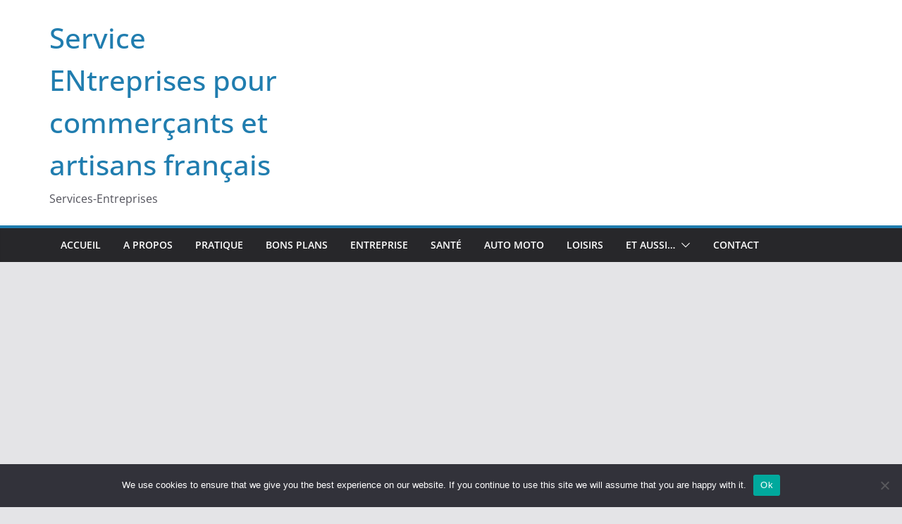

--- FILE ---
content_type: text/html; charset=UTF-8
request_url: https://sen.fr/coconner-votre-salon-a-travers-un-canape-bien-fleuri/
body_size: 22810
content:
		<!doctype html>
		<html lang="fr-FR">
		
<head>

			<meta charset="UTF-8"/>
		<meta name="viewport" content="width=device-width, initial-scale=1">
		<link rel="profile" href="https://gmpg.org/xfn/11"/>
		
	<title>Coconner votre salon à travers un canapé bien fleuri &#8211; Service ENtreprises pour commerçants et artisans français</title>
<meta name='robots' content='max-image-preview:large' />
	<style>img:is([sizes="auto" i], [sizes^="auto," i]) { contain-intrinsic-size: 3000px 1500px }</style>
	<link rel='dns-prefetch' href='//www.googletagmanager.com' />
<link rel='dns-prefetch' href='//pagead2.googlesyndication.com' />
<link rel="alternate" type="application/rss+xml" title="Service ENtreprises pour commerçants et artisans français &raquo; Flux" href="https://sen.fr/feed/" />
<link rel="alternate" type="application/rss+xml" title="Service ENtreprises pour commerçants et artisans français &raquo; Flux des commentaires" href="https://sen.fr/comments/feed/" />
<link rel="alternate" type="application/rss+xml" title="Service ENtreprises pour commerçants et artisans français &raquo; Coconner votre salon à travers un canapé bien fleuri Flux des commentaires" href="https://sen.fr/coconner-votre-salon-a-travers-un-canape-bien-fleuri/feed/" />
<script type="text/javascript">
/* <![CDATA[ */
window._wpemojiSettings = {"baseUrl":"https:\/\/s.w.org\/images\/core\/emoji\/16.0.1\/72x72\/","ext":".png","svgUrl":"https:\/\/s.w.org\/images\/core\/emoji\/16.0.1\/svg\/","svgExt":".svg","source":{"concatemoji":"https:\/\/sen.fr\/wp-includes\/js\/wp-emoji-release.min.js?ver=cfb284ba0f71c62f9ed7594047903fa8"}};
/*! This file is auto-generated */
!function(s,n){var o,i,e;function c(e){try{var t={supportTests:e,timestamp:(new Date).valueOf()};sessionStorage.setItem(o,JSON.stringify(t))}catch(e){}}function p(e,t,n){e.clearRect(0,0,e.canvas.width,e.canvas.height),e.fillText(t,0,0);var t=new Uint32Array(e.getImageData(0,0,e.canvas.width,e.canvas.height).data),a=(e.clearRect(0,0,e.canvas.width,e.canvas.height),e.fillText(n,0,0),new Uint32Array(e.getImageData(0,0,e.canvas.width,e.canvas.height).data));return t.every(function(e,t){return e===a[t]})}function u(e,t){e.clearRect(0,0,e.canvas.width,e.canvas.height),e.fillText(t,0,0);for(var n=e.getImageData(16,16,1,1),a=0;a<n.data.length;a++)if(0!==n.data[a])return!1;return!0}function f(e,t,n,a){switch(t){case"flag":return n(e,"\ud83c\udff3\ufe0f\u200d\u26a7\ufe0f","\ud83c\udff3\ufe0f\u200b\u26a7\ufe0f")?!1:!n(e,"\ud83c\udde8\ud83c\uddf6","\ud83c\udde8\u200b\ud83c\uddf6")&&!n(e,"\ud83c\udff4\udb40\udc67\udb40\udc62\udb40\udc65\udb40\udc6e\udb40\udc67\udb40\udc7f","\ud83c\udff4\u200b\udb40\udc67\u200b\udb40\udc62\u200b\udb40\udc65\u200b\udb40\udc6e\u200b\udb40\udc67\u200b\udb40\udc7f");case"emoji":return!a(e,"\ud83e\udedf")}return!1}function g(e,t,n,a){var r="undefined"!=typeof WorkerGlobalScope&&self instanceof WorkerGlobalScope?new OffscreenCanvas(300,150):s.createElement("canvas"),o=r.getContext("2d",{willReadFrequently:!0}),i=(o.textBaseline="top",o.font="600 32px Arial",{});return e.forEach(function(e){i[e]=t(o,e,n,a)}),i}function t(e){var t=s.createElement("script");t.src=e,t.defer=!0,s.head.appendChild(t)}"undefined"!=typeof Promise&&(o="wpEmojiSettingsSupports",i=["flag","emoji"],n.supports={everything:!0,everythingExceptFlag:!0},e=new Promise(function(e){s.addEventListener("DOMContentLoaded",e,{once:!0})}),new Promise(function(t){var n=function(){try{var e=JSON.parse(sessionStorage.getItem(o));if("object"==typeof e&&"number"==typeof e.timestamp&&(new Date).valueOf()<e.timestamp+604800&&"object"==typeof e.supportTests)return e.supportTests}catch(e){}return null}();if(!n){if("undefined"!=typeof Worker&&"undefined"!=typeof OffscreenCanvas&&"undefined"!=typeof URL&&URL.createObjectURL&&"undefined"!=typeof Blob)try{var e="postMessage("+g.toString()+"("+[JSON.stringify(i),f.toString(),p.toString(),u.toString()].join(",")+"));",a=new Blob([e],{type:"text/javascript"}),r=new Worker(URL.createObjectURL(a),{name:"wpTestEmojiSupports"});return void(r.onmessage=function(e){c(n=e.data),r.terminate(),t(n)})}catch(e){}c(n=g(i,f,p,u))}t(n)}).then(function(e){for(var t in e)n.supports[t]=e[t],n.supports.everything=n.supports.everything&&n.supports[t],"flag"!==t&&(n.supports.everythingExceptFlag=n.supports.everythingExceptFlag&&n.supports[t]);n.supports.everythingExceptFlag=n.supports.everythingExceptFlag&&!n.supports.flag,n.DOMReady=!1,n.readyCallback=function(){n.DOMReady=!0}}).then(function(){return e}).then(function(){var e;n.supports.everything||(n.readyCallback(),(e=n.source||{}).concatemoji?t(e.concatemoji):e.wpemoji&&e.twemoji&&(t(e.twemoji),t(e.wpemoji)))}))}((window,document),window._wpemojiSettings);
/* ]]> */
</script>

<link rel='stylesheet' id='flex-posts-css' href='https://sen.fr/wp-content/plugins/flex-posts/public/css/flex-posts.min.css?ver=1.12.0' type='text/css' media='all' />
<style id='wp-emoji-styles-inline-css' type='text/css'>

	img.wp-smiley, img.emoji {
		display: inline !important;
		border: none !important;
		box-shadow: none !important;
		height: 1em !important;
		width: 1em !important;
		margin: 0 0.07em !important;
		vertical-align: -0.1em !important;
		background: none !important;
		padding: 0 !important;
	}
</style>
<style id='global-styles-inline-css' type='text/css'>
:root{--wp--preset--aspect-ratio--square: 1;--wp--preset--aspect-ratio--4-3: 4/3;--wp--preset--aspect-ratio--3-4: 3/4;--wp--preset--aspect-ratio--3-2: 3/2;--wp--preset--aspect-ratio--2-3: 2/3;--wp--preset--aspect-ratio--16-9: 16/9;--wp--preset--aspect-ratio--9-16: 9/16;--wp--preset--color--black: #000000;--wp--preset--color--cyan-bluish-gray: #abb8c3;--wp--preset--color--white: #ffffff;--wp--preset--color--pale-pink: #f78da7;--wp--preset--color--vivid-red: #cf2e2e;--wp--preset--color--luminous-vivid-orange: #ff6900;--wp--preset--color--luminous-vivid-amber: #fcb900;--wp--preset--color--light-green-cyan: #7bdcb5;--wp--preset--color--vivid-green-cyan: #00d084;--wp--preset--color--pale-cyan-blue: #8ed1fc;--wp--preset--color--vivid-cyan-blue: #0693e3;--wp--preset--color--vivid-purple: #9b51e0;--wp--preset--gradient--vivid-cyan-blue-to-vivid-purple: linear-gradient(135deg,rgba(6,147,227,1) 0%,rgb(155,81,224) 100%);--wp--preset--gradient--light-green-cyan-to-vivid-green-cyan: linear-gradient(135deg,rgb(122,220,180) 0%,rgb(0,208,130) 100%);--wp--preset--gradient--luminous-vivid-amber-to-luminous-vivid-orange: linear-gradient(135deg,rgba(252,185,0,1) 0%,rgba(255,105,0,1) 100%);--wp--preset--gradient--luminous-vivid-orange-to-vivid-red: linear-gradient(135deg,rgba(255,105,0,1) 0%,rgb(207,46,46) 100%);--wp--preset--gradient--very-light-gray-to-cyan-bluish-gray: linear-gradient(135deg,rgb(238,238,238) 0%,rgb(169,184,195) 100%);--wp--preset--gradient--cool-to-warm-spectrum: linear-gradient(135deg,rgb(74,234,220) 0%,rgb(151,120,209) 20%,rgb(207,42,186) 40%,rgb(238,44,130) 60%,rgb(251,105,98) 80%,rgb(254,248,76) 100%);--wp--preset--gradient--blush-light-purple: linear-gradient(135deg,rgb(255,206,236) 0%,rgb(152,150,240) 100%);--wp--preset--gradient--blush-bordeaux: linear-gradient(135deg,rgb(254,205,165) 0%,rgb(254,45,45) 50%,rgb(107,0,62) 100%);--wp--preset--gradient--luminous-dusk: linear-gradient(135deg,rgb(255,203,112) 0%,rgb(199,81,192) 50%,rgb(65,88,208) 100%);--wp--preset--gradient--pale-ocean: linear-gradient(135deg,rgb(255,245,203) 0%,rgb(182,227,212) 50%,rgb(51,167,181) 100%);--wp--preset--gradient--electric-grass: linear-gradient(135deg,rgb(202,248,128) 0%,rgb(113,206,126) 100%);--wp--preset--gradient--midnight: linear-gradient(135deg,rgb(2,3,129) 0%,rgb(40,116,252) 100%);--wp--preset--font-size--small: 13px;--wp--preset--font-size--medium: 16px;--wp--preset--font-size--large: 20px;--wp--preset--font-size--x-large: 24px;--wp--preset--font-size--xx-large: 30px;--wp--preset--font-size--huge: 36px;--wp--preset--font-family--dm-sans: DM Sans, sans-serif;--wp--preset--font-family--public-sans: Public Sans, sans-serif;--wp--preset--font-family--roboto: Roboto, sans-serif;--wp--preset--font-family--segoe-ui: Segoe UI, Arial, sans-serif;--wp--preset--font-family--ibm-plex-serif: IBM Plex Serif, sans-serif;--wp--preset--font-family--inter: Inter, sans-serif;--wp--preset--spacing--20: 0.44rem;--wp--preset--spacing--30: 0.67rem;--wp--preset--spacing--40: 1rem;--wp--preset--spacing--50: 1.5rem;--wp--preset--spacing--60: 2.25rem;--wp--preset--spacing--70: 3.38rem;--wp--preset--spacing--80: 5.06rem;--wp--preset--shadow--natural: 6px 6px 9px rgba(0, 0, 0, 0.2);--wp--preset--shadow--deep: 12px 12px 50px rgba(0, 0, 0, 0.4);--wp--preset--shadow--sharp: 6px 6px 0px rgba(0, 0, 0, 0.2);--wp--preset--shadow--outlined: 6px 6px 0px -3px rgba(255, 255, 255, 1), 6px 6px rgba(0, 0, 0, 1);--wp--preset--shadow--crisp: 6px 6px 0px rgba(0, 0, 0, 1);}:root { --wp--style--global--content-size: 760px;--wp--style--global--wide-size: 1160px; }:where(body) { margin: 0; }.wp-site-blocks > .alignleft { float: left; margin-right: 2em; }.wp-site-blocks > .alignright { float: right; margin-left: 2em; }.wp-site-blocks > .aligncenter { justify-content: center; margin-left: auto; margin-right: auto; }:where(.wp-site-blocks) > * { margin-block-start: 24px; margin-block-end: 0; }:where(.wp-site-blocks) > :first-child { margin-block-start: 0; }:where(.wp-site-blocks) > :last-child { margin-block-end: 0; }:root { --wp--style--block-gap: 24px; }:root :where(.is-layout-flow) > :first-child{margin-block-start: 0;}:root :where(.is-layout-flow) > :last-child{margin-block-end: 0;}:root :where(.is-layout-flow) > *{margin-block-start: 24px;margin-block-end: 0;}:root :where(.is-layout-constrained) > :first-child{margin-block-start: 0;}:root :where(.is-layout-constrained) > :last-child{margin-block-end: 0;}:root :where(.is-layout-constrained) > *{margin-block-start: 24px;margin-block-end: 0;}:root :where(.is-layout-flex){gap: 24px;}:root :where(.is-layout-grid){gap: 24px;}.is-layout-flow > .alignleft{float: left;margin-inline-start: 0;margin-inline-end: 2em;}.is-layout-flow > .alignright{float: right;margin-inline-start: 2em;margin-inline-end: 0;}.is-layout-flow > .aligncenter{margin-left: auto !important;margin-right: auto !important;}.is-layout-constrained > .alignleft{float: left;margin-inline-start: 0;margin-inline-end: 2em;}.is-layout-constrained > .alignright{float: right;margin-inline-start: 2em;margin-inline-end: 0;}.is-layout-constrained > .aligncenter{margin-left: auto !important;margin-right: auto !important;}.is-layout-constrained > :where(:not(.alignleft):not(.alignright):not(.alignfull)){max-width: var(--wp--style--global--content-size);margin-left: auto !important;margin-right: auto !important;}.is-layout-constrained > .alignwide{max-width: var(--wp--style--global--wide-size);}body .is-layout-flex{display: flex;}.is-layout-flex{flex-wrap: wrap;align-items: center;}.is-layout-flex > :is(*, div){margin: 0;}body .is-layout-grid{display: grid;}.is-layout-grid > :is(*, div){margin: 0;}body{padding-top: 0px;padding-right: 0px;padding-bottom: 0px;padding-left: 0px;}a:where(:not(.wp-element-button)){text-decoration: underline;}:root :where(.wp-element-button, .wp-block-button__link){background-color: #32373c;border-width: 0;color: #fff;font-family: inherit;font-size: inherit;line-height: inherit;padding: calc(0.667em + 2px) calc(1.333em + 2px);text-decoration: none;}.has-black-color{color: var(--wp--preset--color--black) !important;}.has-cyan-bluish-gray-color{color: var(--wp--preset--color--cyan-bluish-gray) !important;}.has-white-color{color: var(--wp--preset--color--white) !important;}.has-pale-pink-color{color: var(--wp--preset--color--pale-pink) !important;}.has-vivid-red-color{color: var(--wp--preset--color--vivid-red) !important;}.has-luminous-vivid-orange-color{color: var(--wp--preset--color--luminous-vivid-orange) !important;}.has-luminous-vivid-amber-color{color: var(--wp--preset--color--luminous-vivid-amber) !important;}.has-light-green-cyan-color{color: var(--wp--preset--color--light-green-cyan) !important;}.has-vivid-green-cyan-color{color: var(--wp--preset--color--vivid-green-cyan) !important;}.has-pale-cyan-blue-color{color: var(--wp--preset--color--pale-cyan-blue) !important;}.has-vivid-cyan-blue-color{color: var(--wp--preset--color--vivid-cyan-blue) !important;}.has-vivid-purple-color{color: var(--wp--preset--color--vivid-purple) !important;}.has-black-background-color{background-color: var(--wp--preset--color--black) !important;}.has-cyan-bluish-gray-background-color{background-color: var(--wp--preset--color--cyan-bluish-gray) !important;}.has-white-background-color{background-color: var(--wp--preset--color--white) !important;}.has-pale-pink-background-color{background-color: var(--wp--preset--color--pale-pink) !important;}.has-vivid-red-background-color{background-color: var(--wp--preset--color--vivid-red) !important;}.has-luminous-vivid-orange-background-color{background-color: var(--wp--preset--color--luminous-vivid-orange) !important;}.has-luminous-vivid-amber-background-color{background-color: var(--wp--preset--color--luminous-vivid-amber) !important;}.has-light-green-cyan-background-color{background-color: var(--wp--preset--color--light-green-cyan) !important;}.has-vivid-green-cyan-background-color{background-color: var(--wp--preset--color--vivid-green-cyan) !important;}.has-pale-cyan-blue-background-color{background-color: var(--wp--preset--color--pale-cyan-blue) !important;}.has-vivid-cyan-blue-background-color{background-color: var(--wp--preset--color--vivid-cyan-blue) !important;}.has-vivid-purple-background-color{background-color: var(--wp--preset--color--vivid-purple) !important;}.has-black-border-color{border-color: var(--wp--preset--color--black) !important;}.has-cyan-bluish-gray-border-color{border-color: var(--wp--preset--color--cyan-bluish-gray) !important;}.has-white-border-color{border-color: var(--wp--preset--color--white) !important;}.has-pale-pink-border-color{border-color: var(--wp--preset--color--pale-pink) !important;}.has-vivid-red-border-color{border-color: var(--wp--preset--color--vivid-red) !important;}.has-luminous-vivid-orange-border-color{border-color: var(--wp--preset--color--luminous-vivid-orange) !important;}.has-luminous-vivid-amber-border-color{border-color: var(--wp--preset--color--luminous-vivid-amber) !important;}.has-light-green-cyan-border-color{border-color: var(--wp--preset--color--light-green-cyan) !important;}.has-vivid-green-cyan-border-color{border-color: var(--wp--preset--color--vivid-green-cyan) !important;}.has-pale-cyan-blue-border-color{border-color: var(--wp--preset--color--pale-cyan-blue) !important;}.has-vivid-cyan-blue-border-color{border-color: var(--wp--preset--color--vivid-cyan-blue) !important;}.has-vivid-purple-border-color{border-color: var(--wp--preset--color--vivid-purple) !important;}.has-vivid-cyan-blue-to-vivid-purple-gradient-background{background: var(--wp--preset--gradient--vivid-cyan-blue-to-vivid-purple) !important;}.has-light-green-cyan-to-vivid-green-cyan-gradient-background{background: var(--wp--preset--gradient--light-green-cyan-to-vivid-green-cyan) !important;}.has-luminous-vivid-amber-to-luminous-vivid-orange-gradient-background{background: var(--wp--preset--gradient--luminous-vivid-amber-to-luminous-vivid-orange) !important;}.has-luminous-vivid-orange-to-vivid-red-gradient-background{background: var(--wp--preset--gradient--luminous-vivid-orange-to-vivid-red) !important;}.has-very-light-gray-to-cyan-bluish-gray-gradient-background{background: var(--wp--preset--gradient--very-light-gray-to-cyan-bluish-gray) !important;}.has-cool-to-warm-spectrum-gradient-background{background: var(--wp--preset--gradient--cool-to-warm-spectrum) !important;}.has-blush-light-purple-gradient-background{background: var(--wp--preset--gradient--blush-light-purple) !important;}.has-blush-bordeaux-gradient-background{background: var(--wp--preset--gradient--blush-bordeaux) !important;}.has-luminous-dusk-gradient-background{background: var(--wp--preset--gradient--luminous-dusk) !important;}.has-pale-ocean-gradient-background{background: var(--wp--preset--gradient--pale-ocean) !important;}.has-electric-grass-gradient-background{background: var(--wp--preset--gradient--electric-grass) !important;}.has-midnight-gradient-background{background: var(--wp--preset--gradient--midnight) !important;}.has-small-font-size{font-size: var(--wp--preset--font-size--small) !important;}.has-medium-font-size{font-size: var(--wp--preset--font-size--medium) !important;}.has-large-font-size{font-size: var(--wp--preset--font-size--large) !important;}.has-x-large-font-size{font-size: var(--wp--preset--font-size--x-large) !important;}.has-xx-large-font-size{font-size: var(--wp--preset--font-size--xx-large) !important;}.has-huge-font-size{font-size: var(--wp--preset--font-size--huge) !important;}.has-dm-sans-font-family{font-family: var(--wp--preset--font-family--dm-sans) !important;}.has-public-sans-font-family{font-family: var(--wp--preset--font-family--public-sans) !important;}.has-roboto-font-family{font-family: var(--wp--preset--font-family--roboto) !important;}.has-segoe-ui-font-family{font-family: var(--wp--preset--font-family--segoe-ui) !important;}.has-ibm-plex-serif-font-family{font-family: var(--wp--preset--font-family--ibm-plex-serif) !important;}.has-inter-font-family{font-family: var(--wp--preset--font-family--inter) !important;}
:root :where(.wp-block-pullquote){font-size: 1.5em;line-height: 1.6;}
</style>
<link rel='stylesheet' id='cookie-notice-front-css' href='https://sen.fr/wp-content/plugins/cookie-notice/css/front.min.css?ver=2.5.11' type='text/css' media='all' />
<link rel='stylesheet' id='widgetopts-styles-css' href='https://sen.fr/wp-content/plugins/widget-options/assets/css/widget-options.css?ver=4.1.3' type='text/css' media='all' />
<link rel='stylesheet' id='colormag_style-css' href='https://sen.fr/wp-content/themes/colormag/style.css?ver=1767513550' type='text/css' media='all' />
<style id='colormag_style-inline-css' type='text/css'>
@media screen and (min-width: 992px) {.cm-primary{width:70%;}}.cm-header .cm-menu-toggle svg,
			.cm-header .cm-menu-toggle svg{fill:#fff;}.cm-footer-bar-area .cm-footer-bar__2 a{color:#207daf;}@media screen and (min-width: 992px) {.cm-primary{width:70%;}}.cm-header .cm-menu-toggle svg,
			.cm-header .cm-menu-toggle svg{fill:#fff;}.cm-footer-bar-area .cm-footer-bar__2 a{color:#207daf;}:root{--top-grid-columns: 4;
			--main-grid-columns: 4;
			--bottom-grid-columns: 2;
			}.cm-footer-builder .cm-footer-bottom-row .cm-footer-col{flex-direction: column;}.cm-footer-builder .cm-footer-main-row .cm-footer-col{flex-direction: column;}.cm-footer-builder .cm-footer-top-row .cm-footer-col{flex-direction: column;} :root{--colormag-color-1: #eaf3fb;--colormag-color-2: #bfdcf3;--colormag-color-3: #94c4eb;--colormag-color-4: #6aace2;--colormag-color-5: #257bc1;--colormag-color-6: #1d6096;--colormag-color-7: #15446b;--colormag-color-8: #0c2941;--colormag-color-9: #040e16;}
</style>
<link rel='stylesheet' id='font-awesome-all-css' href='https://sen.fr/wp-content/themes/colormag/inc/customizer/customind/assets/fontawesome/v6/css/all.min.css?ver=6.2.4' type='text/css' media='all' />
<link rel='stylesheet' id='font-awesome-4-css' href='https://sen.fr/wp-content/themes/colormag/assets/library/font-awesome/css/v4-shims.min.css?ver=4.7.0' type='text/css' media='all' />
<link rel='stylesheet' id='colormag-font-awesome-6-css' href='https://sen.fr/wp-content/themes/colormag/inc/customizer/customind/assets/fontawesome/v6/css/all.min.css?ver=6.2.4' type='text/css' media='all' />
<script type="text/javascript" id="cookie-notice-front-js-before">
/* <![CDATA[ */
var cnArgs = {"ajaxUrl":"https:\/\/sen.fr\/wp-admin\/admin-ajax.php","nonce":"148b4a9173","hideEffect":"fade","position":"bottom","onScroll":false,"onScrollOffset":100,"onClick":false,"cookieName":"cookie_notice_accepted","cookieTime":2592000,"cookieTimeRejected":2592000,"globalCookie":false,"redirection":false,"cache":true,"revokeCookies":false,"revokeCookiesOpt":"automatic"};
/* ]]> */
</script>
<script type="text/javascript" src="https://sen.fr/wp-content/plugins/cookie-notice/js/front.min.js?ver=2.5.11" id="cookie-notice-front-js"></script>
<script type="text/javascript" src="https://sen.fr/wp-includes/js/jquery/jquery.min.js?ver=3.7.1" id="jquery-core-js"></script>
<script type="text/javascript" src="https://sen.fr/wp-includes/js/jquery/jquery-migrate.min.js?ver=3.4.1" id="jquery-migrate-js"></script>
<!--[if lte IE 8]>
<script type="text/javascript" src="https://sen.fr/wp-content/themes/colormag/assets/js/html5shiv.min.js?ver=4.0.20" id="html5-js"></script>
<![endif]-->

<!-- Extrait de code de la balise Google (gtag.js) ajouté par Site Kit -->
<!-- Extrait Google Analytics ajouté par Site Kit -->
<script type="text/javascript" src="https://www.googletagmanager.com/gtag/js?id=GT-T9WXLJ" id="google_gtagjs-js" async></script>
<script type="text/javascript" id="google_gtagjs-js-after">
/* <![CDATA[ */
window.dataLayer = window.dataLayer || [];function gtag(){dataLayer.push(arguments);}
gtag("set","linker",{"domains":["sen.fr"]});
gtag("js", new Date());
gtag("set", "developer_id.dZTNiMT", true);
gtag("config", "GT-T9WXLJ");
/* ]]> */
</script>
<link rel="https://api.w.org/" href="https://sen.fr/wp-json/" /><link rel="alternate" title="JSON" type="application/json" href="https://sen.fr/wp-json/wp/v2/posts/3217" /><link rel="canonical" href="https://sen.fr/coconner-votre-salon-a-travers-un-canape-bien-fleuri/" />
<link rel="alternate" title="oEmbed (JSON)" type="application/json+oembed" href="https://sen.fr/wp-json/oembed/1.0/embed?url=https%3A%2F%2Fsen.fr%2Fcoconner-votre-salon-a-travers-un-canape-bien-fleuri%2F" />
<link rel="alternate" title="oEmbed (XML)" type="text/xml+oembed" href="https://sen.fr/wp-json/oembed/1.0/embed?url=https%3A%2F%2Fsen.fr%2Fcoconner-votre-salon-a-travers-un-canape-bien-fleuri%2F&#038;format=xml" />
<meta name="generator" content="Site Kit by Google 1.168.0" /><link rel="pingback" href="https://sen.fr/xmlrpc.php"><meta name="google-site-verification" content="8b8qoMECIr-8szTH6NjRmpqcNBPIdHMsYOAh0PtlMJU">
<!-- Balises Meta Google AdSense ajoutées par Site Kit -->
<meta name="google-adsense-platform-account" content="ca-host-pub-2644536267352236">
<meta name="google-adsense-platform-domain" content="sitekit.withgoogle.com">
<!-- Fin des balises Meta End Google AdSense ajoutées par Site Kit -->
<style type="text/css">.recentcomments a{display:inline !important;padding:0 !important;margin:0 !important;}</style>
<!-- Extrait Google AdSense ajouté par Site Kit -->
<script type="text/javascript" async="async" src="https://pagead2.googlesyndication.com/pagead/js/adsbygoogle.js?client=ca-pub-5622725242162233&amp;host=ca-host-pub-2644536267352236" crossorigin="anonymous"></script>

<!-- End Google AdSense snippet added by Site Kit -->
<style class='wp-fonts-local' type='text/css'>
@font-face{font-family:"DM Sans";font-style:normal;font-weight:100 900;font-display:fallback;src:url('https://fonts.gstatic.com/s/dmsans/v15/rP2Hp2ywxg089UriCZOIHTWEBlw.woff2') format('woff2');}
@font-face{font-family:"Public Sans";font-style:normal;font-weight:100 900;font-display:fallback;src:url('https://fonts.gstatic.com/s/publicsans/v15/ijwOs5juQtsyLLR5jN4cxBEoRDf44uE.woff2') format('woff2');}
@font-face{font-family:Roboto;font-style:normal;font-weight:100 900;font-display:fallback;src:url('https://fonts.gstatic.com/s/roboto/v30/KFOjCnqEu92Fr1Mu51TjASc6CsE.woff2') format('woff2');}
@font-face{font-family:"IBM Plex Serif";font-style:normal;font-weight:400;font-display:fallback;src:url('https://sen.fr/wp-content/themes/colormag/assets/fonts/IBMPlexSerif-Regular.woff2') format('woff2');}
@font-face{font-family:"IBM Plex Serif";font-style:normal;font-weight:700;font-display:fallback;src:url('https://sen.fr/wp-content/themes/colormag/assets/fonts/IBMPlexSerif-Bold.woff2') format('woff2');}
@font-face{font-family:"IBM Plex Serif";font-style:normal;font-weight:600;font-display:fallback;src:url('https://sen.fr/wp-content/themes/colormag/assets/fonts/IBMPlexSerif-SemiBold.woff2') format('woff2');}
@font-face{font-family:Inter;font-style:normal;font-weight:400;font-display:fallback;src:url('https://sen.fr/wp-content/themes/colormag/assets/fonts/Inter-Regular.woff2') format('woff2');}
</style>
<link rel="icon" href="https://sen.fr/wp-content/uploads/2019/02/cropped-coq-fr-32x32.png" sizes="32x32" />
<link rel="icon" href="https://sen.fr/wp-content/uploads/2019/02/cropped-coq-fr-192x192.png" sizes="192x192" />
<link rel="apple-touch-icon" href="https://sen.fr/wp-content/uploads/2019/02/cropped-coq-fr-180x180.png" />
<meta name="msapplication-TileImage" content="https://sen.fr/wp-content/uploads/2019/02/cropped-coq-fr-270x270.png" />

</head>

<body data-rsssl=1 class="wp-singular post-template-default single single-post postid-3217 single-format-standard wp-embed-responsive wp-theme-colormag cookies-not-set cm-header-layout-1 adv-style-1  wide cm-started-content">




		<div id="page" class="hfeed site">
				<a class="skip-link screen-reader-text" href="#main">Passer au contenu</a>
		

			<header id="cm-masthead" class="cm-header cm-layout-1 cm-layout-1-style-1 cm-full-width">
		
		
				<div class="cm-main-header">
		
		
	<div id="cm-header-1" class="cm-header-1">
		<div class="cm-container">
			<div class="cm-row">

				<div class="cm-header-col-1">
										<div id="cm-site-branding" class="cm-site-branding">
							</div><!-- #cm-site-branding -->
	
	<div id="cm-site-info" class="">
								<h3 class="cm-site-title">
							<a href="https://sen.fr/" title="Service ENtreprises pour commerçants et artisans français" rel="home">Service ENtreprises pour commerçants et artisans français</a>
						</h3>
						
											<p class="cm-site-description">
							Services-Entreprises						</p><!-- .cm-site-description -->
											</div><!-- #cm-site-info -->
					</div><!-- .cm-header-col-1 -->

				<div class="cm-header-col-2">
								</div><!-- .cm-header-col-2 -->

		</div>
	</div>
</div>
		
<div id="cm-header-2" class="cm-header-2">
	<nav id="cm-primary-nav" class="cm-primary-nav">
		<div class="cm-container">
			<div class="cm-row">
				
							
					<p class="cm-menu-toggle" aria-expanded="false">
						<svg class="cm-icon cm-icon--bars" xmlns="http://www.w3.org/2000/svg" viewBox="0 0 24 24"><path d="M21 19H3a1 1 0 0 1 0-2h18a1 1 0 0 1 0 2Zm0-6H3a1 1 0 0 1 0-2h18a1 1 0 0 1 0 2Zm0-6H3a1 1 0 0 1 0-2h18a1 1 0 0 1 0 2Z"></path></svg>						<svg class="cm-icon cm-icon--x-mark" xmlns="http://www.w3.org/2000/svg" viewBox="0 0 24 24"><path d="m13.4 12 8.3-8.3c.4-.4.4-1 0-1.4s-1-.4-1.4 0L12 10.6 3.7 2.3c-.4-.4-1-.4-1.4 0s-.4 1 0 1.4l8.3 8.3-8.3 8.3c-.4.4-.4 1 0 1.4.2.2.4.3.7.3s.5-.1.7-.3l8.3-8.3 8.3 8.3c.2.2.5.3.7.3s.5-.1.7-.3c.4-.4.4-1 0-1.4L13.4 12z"></path></svg>					</p>
					<div class="cm-menu-primary-container"><ul id="menu-menu-1" class="menu"><li id="menu-item-5750" class="menu-item menu-item-type-custom menu-item-object-custom menu-item-home menu-item-5750"><a href="https://sen.fr/">Accueil</a></li>
<li id="menu-item-5751" class="menu-item menu-item-type-post_type menu-item-object-page menu-item-5751"><a href="https://sen.fr/a-propos/">A propos</a></li>
<li id="menu-item-7007" class="menu-item menu-item-type-taxonomy menu-item-object-category current-post-ancestor current-menu-parent current-post-parent menu-item-7007"><a href="https://sen.fr/category/pratique/">Pratique</a></li>
<li id="menu-item-7008" class="menu-item menu-item-type-taxonomy menu-item-object-category menu-item-7008"><a href="https://sen.fr/category/bons-plans/">Bons Plans</a></li>
<li id="menu-item-7009" class="menu-item menu-item-type-taxonomy menu-item-object-category menu-item-7009"><a href="https://sen.fr/category/entreprise/">Entreprise</a></li>
<li id="menu-item-7010" class="menu-item menu-item-type-taxonomy menu-item-object-category menu-item-7010"><a href="https://sen.fr/category/sante/">Santé</a></li>
<li id="menu-item-7011" class="menu-item menu-item-type-taxonomy menu-item-object-category menu-item-7011"><a href="https://sen.fr/category/auto-moto/">Auto Moto</a></li>
<li id="menu-item-7012" class="menu-item menu-item-type-taxonomy menu-item-object-category menu-item-7012"><a href="https://sen.fr/category/loisirs/">Loisirs</a></li>
<li id="menu-item-7006" class="menu-item menu-item-type-custom menu-item-object-custom menu-item-has-children menu-item-7006"><a href="#">Et aussi&#8230;</a><span role="button" tabindex="0" class="cm-submenu-toggle" onkeypress=""><svg class="cm-icon" xmlns="http://www.w3.org/2000/svg" xml:space="preserve" viewBox="0 0 24 24"><path d="M12 17.5c-.3 0-.5-.1-.7-.3l-9-9c-.4-.4-.4-1 0-1.4s1-.4 1.4 0l8.3 8.3 8.3-8.3c.4-.4 1-.4 1.4 0s.4 1 0 1.4l-9 9c-.2.2-.4.3-.7.3z"/></svg></span>
<ul class="sub-menu">
	<li id="menu-item-5752" class="menu-item menu-item-type-taxonomy menu-item-object-category menu-item-5752"><a href="https://sen.fr/category/agriculture/">Agriculture</a></li>
	<li id="menu-item-5753" class="menu-item menu-item-type-taxonomy menu-item-object-category menu-item-5753"><a href="https://sen.fr/category/assurances/">Assurances</a></li>
	<li id="menu-item-5756" class="menu-item menu-item-type-taxonomy menu-item-object-category menu-item-5756"><a href="https://sen.fr/category/construction/">Construction</a></li>
	<li id="menu-item-5757" class="menu-item menu-item-type-taxonomy menu-item-object-category menu-item-5757"><a href="https://sen.fr/category/entreprise/">Entreprise</a></li>
	<li id="menu-item-5758" class="menu-item menu-item-type-taxonomy menu-item-object-category menu-item-5758"><a href="https://sen.fr/category/esoterisme-sciences/">Esotérisme &amp; Sciences</a></li>
	<li id="menu-item-5759" class="menu-item menu-item-type-taxonomy menu-item-object-category menu-item-5759"><a href="https://sen.fr/category/finances/">Finances</a></li>
	<li id="menu-item-5760" class="menu-item menu-item-type-taxonomy menu-item-object-category menu-item-5760"><a href="https://sen.fr/category/hotels-restaurants/">Hôtels Restaurants</a></li>
	<li id="menu-item-5761" class="menu-item menu-item-type-taxonomy menu-item-object-category menu-item-5761"><a href="https://sen.fr/category/immobilier/">Immobilier</a></li>
	<li id="menu-item-5762" class="menu-item menu-item-type-taxonomy menu-item-object-category menu-item-5762"><a href="https://sen.fr/category/industrie/">Industrie</a></li>
	<li id="menu-item-5763" class="menu-item menu-item-type-taxonomy menu-item-object-category menu-item-5763"><a href="https://sen.fr/category/informatique/">Informatique</a></li>
	<li id="menu-item-5764" class="menu-item menu-item-type-taxonomy menu-item-object-category menu-item-5764"><a href="https://sen.fr/category/internet/">Internet</a></li>
	<li id="menu-item-5765" class="menu-item menu-item-type-taxonomy menu-item-object-category menu-item-5765"><a href="https://sen.fr/category/juridique/">Juridique</a></li>
	<li id="menu-item-5766" class="menu-item menu-item-type-taxonomy menu-item-object-category menu-item-5766"><a href="https://sen.fr/category/lifestyle/">Lifestyle</a></li>
	<li id="menu-item-5767" class="menu-item menu-item-type-taxonomy menu-item-object-category menu-item-5767"><a href="https://sen.fr/category/logistique/">Logistique</a></li>
	<li id="menu-item-5769" class="menu-item menu-item-type-taxonomy menu-item-object-category menu-item-5769"><a href="https://sen.fr/category/mariages/">Mariages</a></li>
	<li id="menu-item-5770" class="menu-item menu-item-type-taxonomy menu-item-object-category menu-item-5770"><a href="https://sen.fr/category/metiers/">Métiers</a></li>
	<li id="menu-item-5771" class="menu-item menu-item-type-taxonomy menu-item-object-category menu-item-5771"><a href="https://sen.fr/category/mode/">Mode</a></li>
	<li id="menu-item-5772" class="menu-item menu-item-type-taxonomy menu-item-object-category menu-item-5772"><a href="https://sen.fr/category/musique/">Musique</a></li>
	<li id="menu-item-5774" class="menu-item menu-item-type-taxonomy menu-item-object-category menu-item-5774"><a href="https://sen.fr/category/publicite/">Publicite</a></li>
	<li id="menu-item-5775" class="menu-item menu-item-type-taxonomy menu-item-object-category menu-item-5775"><a href="https://sen.fr/category/rencontre/">Rencontre</a></li>
	<li id="menu-item-5778" class="menu-item menu-item-type-taxonomy menu-item-object-category menu-item-5778"><a href="https://sen.fr/category/services/">Services</a></li>
	<li id="menu-item-5779" class="menu-item menu-item-type-taxonomy menu-item-object-category menu-item-5779"><a href="https://sen.fr/category/textiles/">Textiles</a></li>
	<li id="menu-item-5780" class="menu-item menu-item-type-taxonomy menu-item-object-category menu-item-5780"><a href="https://sen.fr/category/tourisme/">Tourisme</a></li>
	<li id="menu-item-5781" class="menu-item menu-item-type-taxonomy menu-item-object-category menu-item-5781"><a href="https://sen.fr/category/transports-de-personnes/">Transports de personnes</a></li>
</ul>
</li>
<li id="menu-item-7013" class="menu-item menu-item-type-custom menu-item-object-custom menu-item-7013"><a href="https://consultant-referencement-seo.com/contactez-nous/?o=sen.fr">Contact</a></li>
</ul></div>
			</div>
		</div>
	</nav>
</div>
			
				</div> <!-- /.cm-main-header -->
		
				</header><!-- #cm-masthead -->
		
		

	<div id="cm-content" class="cm-content">
		
		<div class="cm-container">
		
<div class="cm-row">
	
	<div id="cm-primary" class="cm-primary">
		<div class="cm-posts clearfix">

			
<article sdfdfds id="post-3217" class="post-3217 post type-post status-publish format-standard has-post-thumbnail hentry category-pratique">
	
				<div class="cm-featured-image">
				<img width="640" height="426" src="https://sen.fr/wp-content/uploads/2021/04/canape.jpg" class="attachment-colormag-featured-image size-colormag-featured-image wp-post-image" alt="Coconner votre salon à travers un canapé bien fleuri" decoding="async" fetchpriority="high" srcset="https://sen.fr/wp-content/uploads/2021/04/canape.jpg 640w, https://sen.fr/wp-content/uploads/2021/04/canape-300x200.jpg 300w, https://sen.fr/wp-content/uploads/2021/04/canape-400x266.jpg 400w" sizes="(max-width: 640px) 100vw, 640px" />			</div>

			
	<div class="cm-post-content">
		<div class="cm-entry-header-meta"><div class="cm-post-categories"><a href="https://sen.fr/category/pratique/" rel="category tag">Pratique</a></div></div>	<header class="cm-entry-header">
				<h1 class="cm-entry-title">
			Coconner votre salon à travers un canapé bien fleuri		</h1>
			</header>
<div class="cm-below-entry-meta "><span class="cm-post-date"><a href="https://sen.fr/coconner-votre-salon-a-travers-un-canape-bien-fleuri/" title="13 h 38 min" rel="bookmark"><svg class="cm-icon cm-icon--calendar-fill" xmlns="http://www.w3.org/2000/svg" viewBox="0 0 24 24"><path d="M21.1 6.6v1.6c0 .6-.4 1-1 1H3.9c-.6 0-1-.4-1-1V6.6c0-1.5 1.3-2.8 2.8-2.8h1.7V3c0-.6.4-1 1-1s1 .4 1 1v.8h5.2V3c0-.6.4-1 1-1s1 .4 1 1v.8h1.7c1.5 0 2.8 1.3 2.8 2.8zm-1 4.6H3.9c-.6 0-1 .4-1 1v7c0 1.5 1.3 2.8 2.8 2.8h12.6c1.5 0 2.8-1.3 2.8-2.8v-7c0-.6-.4-1-1-1z"></path></svg> <time class="entry-date published updated" datetime="2021-04-05T13:38:10+02:00">5 avril 2021</time></a></span>
		<span class="cm-author cm-vcard">
			<svg class="cm-icon cm-icon--user" xmlns="http://www.w3.org/2000/svg" viewBox="0 0 24 24"><path d="M7 7c0-2.8 2.2-5 5-5s5 2.2 5 5-2.2 5-5 5-5-2.2-5-5zm9 7H8c-2.8 0-5 2.2-5 5v2c0 .6.4 1 1 1h16c.6 0 1-.4 1-1v-2c0-2.8-2.2-5-5-5z"></path></svg>			<a class="url fn n"
			href="#"
			title="Sarah"
			>
				Sarah			</a>
		</span>

		</div>
<div class="cm-entry-summary">
	<p style="text-align: justify">i puisse s’adapter pleinement à l’ambiance. Choisir un canapé qui correspond à votre décor vous permet de créer un espace agréable et convivial où chaque élément peut trouver sa place. Dans la décoration bien pensée, le canapé peut être mis en valeur, il est donc très précieux. À travers cet article, nous vous invitons à explorer quelques façons de faire de votre salon un véritable cocon et de faire fleurir votre canapé !</p>
<p><span id="more-3217"></span></p>
<h2 style="text-align: justify">Des canapés conçus selon leurs formes</h2>
<p style="text-align: justify">Dans le magasin, on trouve des canapés fixes, modulables, convertibles et droits de formes variées. Le plus populaire est le canapé d’angle. En fait, les grandes marques proposent une variété de canapés d’angle bon marché.</p>
<p style="text-align: justify">La forme est essentielle pour le confort, et cela est également vrai lorsque vous souhaitez suivre les tendances. Par conséquent, le choix variera en fonction du gout et de l’intérieur de la maison. Généralement, pour les formes, une personne peut également se concentrer sur des styles modernes ou contemporains ; d’autres peuvent se tourner vers des styles plus classiques. Les formes les plus courantes sont les canapés droits, les canapés d’angle et les chaises longues. Le canapé d’angle est particulièrement différent des autres canapés. En effet, il se compose d’un corps et d’une récompense. L’une des raisons pour lesquelles nous avons trouvé le canapé-lit.</p>
<p style="text-align: justify">En effet, ce type de canapé ne peut pas être plié et peut être transformé en lit. Il convient principalement à la décoration intérieure qui manque d’espace, comme les studios. Il y a un canapé pendant la journée, qui peut être changée en lit après la tombée de la nuit. Quant au canapé Meridian, il n’y a qu’un seul accoudoir.</p>
<h2 style="text-align: justify">Style scandinave et son canapé graphique</h2>
<p style="text-align: justify">Le style scandinave est devenu très populaire ces derniers mois, et ses tons doux, doux et neutres continuent d’être fascinants. Le mobilier se caractérise par la délicate structure graphique en bois clair. Ces codes sont ce que nous avons trouvé au niveau de base. Ces maisons ont deux ou trois places, et ce qu’elles ont en commun, c’est qu’elles sont modernes et confortables.</p>
<p style="text-align: justify">On voit généralement que la base réduite la forme du meuble et laisse passer la lumière. Le plus décoratif : osez utiliser le bleu gris ou la couleur prune douce pour apporter de vraies surprises à votre décoration intérieure. Pour l’achat d’un canapé, <strong><a href="https://www.bricoprive.com/content/232-vente-privee-canape">profitez d’un destockage canapé</a></strong> sur le site de brico privé.</p>
<h2 style="text-align: justify">Un canapé d’angle confortable pour créer une atmosphère soyeuse</h2>
<p style="text-align: justify">Véritable ode au bonheur, l’ambiance en forme de cocon est autour de la bouche de chacun. Pour <a href="https://sen.fr/category/pratique/">faire de votre salon un véritable cocon</a>, choisissez le modèle Jive. Ce composant de tissu anguleux aux courbes délicates fait partie de la modernité. Modèle intemporel, il occupera une place dans l’espace intérieur spacieux, et vous offrira un espace de vie chaleureux et convivial. Si votre salon préfère une ambiance chaleureuse, vous pouvez également choisir un modèle conceptuel, qui aura un effet similaire à celui de la pièce.</p>
<h2 style="text-align: justify">Quelle couleur adoptée ?</h2>
<p style="text-align: justify">La couleur se rime avec le style. Nous choisissons la couleur aussi en tenant compte l’<a href="https://www.grazia.fr/lifestyle/deco">intérieur de la maison</a>. La plupart des gens pensent que la couleur est basique. Ce qui est une idée complètement fausse. La mode est de suivre la tendance. Tous les ans, des nuances de couleurs sont sorties.</p>
<p style="text-align: justify">Et les grandes tendances se font en haute saison. À titre d’exemple la jaune moutarde. C’est une couleur tendance à adopter chez soi. Il est possible de la choisir, mais uniquement si elle est homogène avec notre intérieur. Il faut alors adopter une certaine adaptation qui permet d’avoir une bonne nuance de couleurs.</p>
</div>
	
	</div>

	
	</article>
		</div><!-- .cm-posts -->
		
		<ul class="default-wp-page">
			<li class="previous"><a href="https://sen.fr/le-kakemono-un-outil-essentiel-a-la-promotion-dune-communication-de-qualite/" rel="prev"><span class="meta-nav"><svg class="cm-icon cm-icon--arrow-left-long" xmlns="http://www.w3.org/2000/svg" viewBox="0 0 24 24"><path d="M2 12.38a1 1 0 0 1 0-.76.91.91 0 0 1 .22-.33L6.52 7a1 1 0 0 1 1.42 0 1 1 0 0 1 0 1.41L5.36 11H21a1 1 0 0 1 0 2H5.36l2.58 2.58a1 1 0 0 1 0 1.41 1 1 0 0 1-.71.3 1 1 0 0 1-.71-.3l-4.28-4.28a.91.91 0 0 1-.24-.33Z"></path></svg></span> Le Kakemono : un outil essentiel à la promotion d’une communication de qualité !</a></li>
			<li class="next"><a href="https://sen.fr/lelagage-un-metier-pas-comme-les-autres/" rel="next">L’élagage, un métier pas comme les autres <span class="meta-nav"><svg class="cm-icon cm-icon--arrow-right-long" xmlns="http://www.w3.org/2000/svg" viewBox="0 0 24 24"><path d="M21.92 12.38a1 1 0 0 0 0-.76 1 1 0 0 0-.21-.33L17.42 7A1 1 0 0 0 16 8.42L18.59 11H2.94a1 1 0 1 0 0 2h15.65L16 15.58A1 1 0 0 0 16 17a1 1 0 0 0 1.41 0l4.29-4.28a1 1 0 0 0 .22-.34Z"></path></svg></span></a></li>
		</ul>

	
<div id="comments" class="comments-area">

	
		<div id="respond" class="comment-respond">
		<h3 id="reply-title" class="comment-reply-title">Laisser un commentaire <small><a rel="nofollow" id="cancel-comment-reply-link" href="/coconner-votre-salon-a-travers-un-canape-bien-fleuri/#respond" style="display:none;">Annuler la réponse</a></small></h3><p class="must-log-in">Vous devez <a href="https://sen.fr/wp-login.php?redirect_to=https%3A%2F%2Fsen.fr%2Fcoconner-votre-salon-a-travers-un-canape-bien-fleuri%2F">vous connecter</a> pour publier un commentaire.</p>	</div><!-- #respond -->
	
</div><!-- #comments -->
	</div><!-- #cm-primary -->

	
<div id="cm-secondary" class="cm-secondary">
	
	<aside id="search-2" class="widget widget_search">
<form action="https://sen.fr/" class="search-form searchform clearfix" method="get" role="search">

	<div class="search-wrap">
		<input type="search"
				class="s field"
				name="s"
				value=""
				placeholder="Recherche"
		/>

		<button class="search-icon" type="submit"></button>
	</div>

</form><!-- .searchform -->
</aside><aside id="text-2" class="widget widget_text">			<div class="textwidget"><ul>
<li><strong><a href="https://comeup.com/fr/service/47733/publier-1-article-sponsorise-sur-des-sites-generalistes/?affiliation=lTe0WgSI">PUBLIER UN ARTICLE SUR CE SITE</a></strong></li>
<li><a href="https://wordpress-themes.fr/j-ai-choisi-planethoster-wordpress/">Pourquoi j&rsquo;ai choisi PlanetHoster</a> comme hébergement pour mes sites</li>
<li><a href="https://www.planethoster.com/goph-f7f4d3692a85cf1">Ouvrir un compte sur PlanetHoster</a></li>
</ul>
</div>
		</aside><aside id="media_image-2" class="widget widget_media_image"><a href="https://comeup.com/fr/service/14844/publier-1-vrai-backlink-sur-le-site-le-plus-proche-de-votre-thematique-ou-generaliste"><img width="300" height="300" src="https://sen.fr/wp-content/uploads/2024/09/CRSEO-Article-sponsorise-site-thematique-2-300x300.png" class="image wp-image-7682  attachment-medium size-medium" alt="backlinks netlinking référencement SEO" style="max-width: 100%; height: auto;" decoding="async" loading="lazy" srcset="https://sen.fr/wp-content/uploads/2024/09/CRSEO-Article-sponsorise-site-thematique-2-300x300.png 300w, https://sen.fr/wp-content/uploads/2024/09/CRSEO-Article-sponsorise-site-thematique-2-400x400.png 400w, https://sen.fr/wp-content/uploads/2024/09/CRSEO-Article-sponsorise-site-thematique-2-150x150.png 150w, https://sen.fr/wp-content/uploads/2024/09/CRSEO-Article-sponsorise-site-thematique-2-768x768.png 768w, https://sen.fr/wp-content/uploads/2024/09/CRSEO-Article-sponsorise-site-thematique-2.png 1080w" sizes="auto, (max-width: 300px) 100vw, 300px" /></a></aside><aside id="flex-posts-list-3" class="widget widget_flex-posts-list"><h3 class="cm-widget-title"><span>Derniers Articles</span></h3><div class="fp-row fp-list-1 fp-flex">

	
		
		<div class="fp-col fp-post">
			<div class="fp-flex">
						<div class="fp-media">
			<a class="fp-thumbnail" href="https://sen.fr/avantages-du-service-dimpression-gere/">
									<img width="150" height="103" src="https://sen.fr/wp-content/uploads/2025/10/post_image_1bbf1b2b-4631-4a3e-a1fe-2e7a4bd58987.jpg" class="attachment-thumbnail size-thumbnail wp-post-image" alt="" decoding="async" loading="lazy" />							</a>
					</div>
		
				<div class="fp-body">
													<span class="fp-categories">
			<a href="https://sen.fr/category/entreprise/" rel="category tag">Entreprise</a>		</span>
							
							<h4 class="fp-title">
			<a href="https://sen.fr/avantages-du-service-dimpression-gere/">Fin du cauchemar IT : Les 5 avantages des services d&rsquo;impression gérés que vous devez exiger de votre fournisseur</a>
		</h4>
		
					<div class="fp-meta">
								<span class="fp-author">
			<span class="author vcard">
													<a class="url fn n" href="#">
						<span>Povoski</span>
					</a>
							</span>
		</span>
							</div>
				</div>
			</div>

							<div class="fp-excerpt">Dans un monde où l&rsquo;efficacité et la réduction des coûts sont cruciales, les entreprises cherchent des solutions pour optimiser leurs…</div>
			
							<div class="fp-readmore">
					<a href="https://sen.fr/avantages-du-service-dimpression-gere/" class="fp-readmore-link">En savoir plus</a>
				</div>
					</div>

	
		
		<div class="fp-col fp-post">
			<div class="fp-flex">
						<div class="fp-media">
			<a class="fp-thumbnail" href="https://sen.fr/jugements-russes-la-haute-cour-de-bombay-ouvre-la-voie-a-leur-reconnaissance/">
									<img width="150" height="100" src="https://sen.fr/wp-content/uploads/2025/12/juridique.png" class="attachment-thumbnail size-thumbnail wp-post-image" alt="juridique" decoding="async" loading="lazy" />							</a>
					</div>
		
				<div class="fp-body">
													<span class="fp-categories">
			<a href="https://sen.fr/category/juridique/" rel="category tag">Juridique</a>		</span>
							
							<h4 class="fp-title">
			<a href="https://sen.fr/jugements-russes-la-haute-cour-de-bombay-ouvre-la-voie-a-leur-reconnaissance/">Jugements russes : la Haute Cour de Bombay ouvre la voie à leur reconnaissance</a>
		</h4>
		
					<div class="fp-meta">
								<span class="fp-author">
			<span class="author vcard">
													<a class="url fn n" href="#">
						<span>Julie Vasseur</span>
					</a>
							</span>
		</span>
							</div>
				</div>
			</div>

							<div class="fp-excerpt">Un signal fort dans le contentieux international des BRICS L’ouverture d’une procédure devant la Haute Cour de Bombay marque une…</div>
			
							<div class="fp-readmore">
					<a href="https://sen.fr/jugements-russes-la-haute-cour-de-bombay-ouvre-la-voie-a-leur-reconnaissance/" class="fp-readmore-link">En savoir plus</a>
				</div>
					</div>

	
		
		<div class="fp-col fp-post">
			<div class="fp-flex">
						<div class="fp-media">
			<a class="fp-thumbnail" href="https://sen.fr/proprietaires-ravis-ramoneur-marne/">
									<img width="150" height="100" src="https://sen.fr/wp-content/uploads/2025/12/vxv8vyjazgy.jpg" class="attachment-thumbnail size-thumbnail wp-post-image" alt="Chauffage au bois" decoding="async" loading="lazy" />							</a>
					</div>
		
				<div class="fp-body">
													<span class="fp-categories">
			<a href="https://sen.fr/category/metiers/" rel="category tag">Métiers</a>, <a href="https://sen.fr/category/pratique/" rel="category tag">Pratique</a>, <a href="https://sen.fr/category/services/" rel="category tag">Services</a>		</span>
							
							<h4 class="fp-title">
			<a href="https://sen.fr/proprietaires-ravis-ramoneur-marne/">Témoignages de propriétaires ravis par leur ramoneur dans la Marne</a>
		</h4>
		
					<div class="fp-meta">
								<span class="fp-author">
			<span class="author vcard">
													<a class="url fn n" href="#">
						<span>Lucas</span>
					</a>
							</span>
		</span>
							</div>
				</div>
			</div>

							<div class="fp-excerpt">Dans le département de la Marne, nombreux sont les propriétaires qui partagent des avis clients élogieux sur leur artisan de…</div>
			
							<div class="fp-readmore">
					<a href="https://sen.fr/proprietaires-ravis-ramoneur-marne/" class="fp-readmore-link">En savoir plus</a>
				</div>
					</div>

	
		
		<div class="fp-col fp-post">
			<div class="fp-flex">
						<div class="fp-media">
			<a class="fp-thumbnail" href="https://sen.fr/interessement-des-salaries/">
									<img width="150" height="103" src="https://sen.fr/wp-content/uploads/2025/12/post_image_970d3738-cd0b-4487-9703-463886173869.jpg" class="attachment-thumbnail size-thumbnail wp-post-image" alt="" decoding="async" loading="lazy" />							</a>
					</div>
		
				<div class="fp-body">
													<span class="fp-categories">
			<a href="https://sen.fr/category/assurances/" rel="category tag">Assurances</a>		</span>
							
							<h4 class="fp-title">
			<a href="https://sen.fr/interessement-des-salaries/">Intéressement des salariés : pourquoi les entreprises l&rsquo;adoptent</a>
		</h4>
		
					<div class="fp-meta">
								<span class="fp-author">
			<span class="author vcard">
													<a class="url fn n" href="#">
						<span>Povoski</span>
					</a>
							</span>
		</span>
							</div>
				</div>
			</div>

							<div class="fp-excerpt">L&rsquo;intéressement des salariés connaît un engouement croissant au sein des entreprises françaises. Ce mécanisme permet de partager avec les employés…</div>
			
							<div class="fp-readmore">
					<a href="https://sen.fr/interessement-des-salaries/" class="fp-readmore-link">En savoir plus</a>
				</div>
					</div>

	
		
		<div class="fp-col fp-post">
			<div class="fp-flex">
						<div class="fp-media">
			<a class="fp-thumbnail" href="https://sen.fr/choisir-les-rideaux-ideaux-pour-une-decoration/">
									<img width="150" height="98" src="https://sen.fr/wp-content/uploads/2025/12/Comment-choisir-les-rideaux-ideaux-pour-une-decoration-impeccable.jpg" class="attachment-thumbnail size-thumbnail wp-post-image" alt="Comment choisir les rideaux idéaux pour une décoration impeccable" decoding="async" loading="lazy" />							</a>
					</div>
		
				<div class="fp-body">
													<span class="fp-categories">
			<a href="https://sen.fr/category/bons-plans/" rel="category tag">Bons Plans</a>		</span>
							
							<h4 class="fp-title">
			<a href="https://sen.fr/choisir-les-rideaux-ideaux-pour-une-decoration/">Comment choisir les rideaux idéaux pour une décoration impeccable ?</a>
		</h4>
		
					<div class="fp-meta">
								<span class="fp-author">
			<span class="author vcard">
													<a class="url fn n" href="#">
						<span>Paul</span>
					</a>
							</span>
		</span>
							</div>
				</div>
			</div>

							<div class="fp-excerpt">Trouver le bon rideau peut réellement transformer l’ambiance de chaque pièce. Que ce soit pour tamiser la lumière ou apporter…</div>
			
							<div class="fp-readmore">
					<a href="https://sen.fr/choisir-les-rideaux-ideaux-pour-une-decoration/" class="fp-readmore-link">En savoir plus</a>
				</div>
					</div>

	
		
		<div class="fp-col fp-post">
			<div class="fp-flex">
						<div class="fp-media">
			<a class="fp-thumbnail" href="https://sen.fr/restaurant-villeneuve/">
									<img width="150" height="103" src="https://sen.fr/wp-content/uploads/2025/09/post_image_ef744a12-28c8-4b1c-b358-b63671b44fb0.jpg" class="attachment-thumbnail size-thumbnail wp-post-image" alt="" decoding="async" loading="lazy" />							</a>
					</div>
		
				<div class="fp-body">
													<span class="fp-categories">
			<a href="https://sen.fr/category/hotels-restaurants/" rel="category tag">Hôtels Restaurants</a>		</span>
							
							<h4 class="fp-title">
			<a href="https://sen.fr/restaurant-villeneuve/">Découvrir les saveurs authentiques des restaurants à Villeneuve</a>
		</h4>
		
					<div class="fp-meta">
								<span class="fp-author">
			<span class="author vcard">
													<a class="url fn n" href="#">
						<span>Povoski</span>
					</a>
							</span>
		</span>
							</div>
				</div>
			</div>

							<div class="fp-excerpt">Villeneuve offre une palette diversifiée de restaurants séduisant les amateurs de gastronomie. Les établissements locaux proposent une fusion délicate de…</div>
			
							<div class="fp-readmore">
					<a href="https://sen.fr/restaurant-villeneuve/" class="fp-readmore-link">En savoir plus</a>
				</div>
					</div>

	
		
		<div class="fp-col fp-post">
			<div class="fp-flex">
						<div class="fp-media">
			<a class="fp-thumbnail" href="https://sen.fr/bijoux-pour-un-bebe/">
									<img width="120" height="150" src="https://sen.fr/wp-content/uploads/2025/12/4fin3qotn2q.jpg" class="attachment-thumbnail size-thumbnail wp-post-image" alt="bijoux bébé" decoding="async" loading="lazy" />							</a>
					</div>
		
				<div class="fp-body">
													<span class="fp-categories">
			<a href="https://sen.fr/category/mode/" rel="category tag">Mode</a>		</span>
							
							<h4 class="fp-title">
			<a href="https://sen.fr/bijoux-pour-un-bebe/">Les bijoux incontournables pour un bébé à la pointe de la mode</a>
		</h4>
		
					<div class="fp-meta">
								<span class="fp-author">
			<span class="author vcard">
													<a class="url fn n" href="#">
						<span>Florent</span>
					</a>
							</span>
		</span>
							</div>
				</div>
			</div>

							<div class="fp-excerpt">Offrir un bijou à un nouveau-né constitue une tradition séculaire qui traverse les cultures et les générations. Ces petits trésors…</div>
			
							<div class="fp-readmore">
					<a href="https://sen.fr/bijoux-pour-un-bebe/" class="fp-readmore-link">En savoir plus</a>
				</div>
					</div>

	
		
		<div class="fp-col fp-post">
			<div class="fp-flex">
						<div class="fp-media">
			<a class="fp-thumbnail" href="https://sen.fr/avocat-separation-couple-non-marie-2/">
									<img width="150" height="84" src="https://sen.fr/wp-content/uploads/2025/11/post_image_66262199-8246-4f8c-baa9-a43db0b6e083.jpg" class="attachment-thumbnail size-thumbnail wp-post-image" alt="" decoding="async" loading="lazy" />							</a>
					</div>
		
				<div class="fp-body">
													<span class="fp-categories">
			<a href="https://sen.fr/category/juridique/" rel="category tag">Juridique</a>		</span>
							
							<h4 class="fp-title">
			<a href="https://sen.fr/avocat-separation-couple-non-marie-2/">Couple non marié : quel avocat consulter pour une séparation en toute sérénité ?</a>
		</h4>
		
					<div class="fp-meta">
								<span class="fp-author">
			<span class="author vcard">
													<a class="url fn n" href="#">
						<span>Povoski</span>
					</a>
							</span>
		</span>
							</div>
				</div>
			</div>

							<div class="fp-excerpt">Aborder une séparation peut se révéler complexe, surtout pour un couple non marié. Contrairement aux couples mariés, aucune procédure légale…</div>
			
							<div class="fp-readmore">
					<a href="https://sen.fr/avocat-separation-couple-non-marie-2/" class="fp-readmore-link">En savoir plus</a>
				</div>
					</div>

	
		
		<div class="fp-col fp-post">
			<div class="fp-flex">
						<div class="fp-media">
			<a class="fp-thumbnail" href="https://sen.fr/quel-bijou-offrir-pour-noel/">
									<img width="150" height="100" src="https://sen.fr/wp-content/uploads/2025/12/pexels-martabranco-1395306.jpg" class="attachment-thumbnail size-thumbnail wp-post-image" alt="cadeau" decoding="async" loading="lazy" />							</a>
					</div>
		
				<div class="fp-body">
													<span class="fp-categories">
			<a href="https://sen.fr/category/bons-plans/" rel="category tag">Bons Plans</a>		</span>
							
							<h4 class="fp-title">
			<a href="https://sen.fr/quel-bijou-offrir-pour-noel/">Quel bijou offrir pour noël</a>
		</h4>
		
					<div class="fp-meta">
								<span class="fp-author">
			<span class="author vcard">
													<a class="url fn n" href="#">
						<span>Julia</span>
					</a>
							</span>
		</span>
							</div>
				</div>
			</div>

							<div class="fp-excerpt">Offrir un bijou à Noël est un geste chargé de sens. Plus qu’un simple cadeau, le bijou symbolise l’amour, l’attachement,…</div>
			
							<div class="fp-readmore">
					<a href="https://sen.fr/quel-bijou-offrir-pour-noel/" class="fp-readmore-link">En savoir plus</a>
				</div>
					</div>

	
		
		<div class="fp-col fp-post">
			<div class="fp-flex">
						<div class="fp-media">
			<a class="fp-thumbnail" href="https://sen.fr/contrats-de-location-region-parisienne/">
									<img width="150" height="100" src="https://sen.fr/wp-content/uploads/2025/12/pexels-rdne-8293771.jpg" class="attachment-thumbnail size-thumbnail wp-post-image" alt="location" decoding="async" loading="lazy" />							</a>
					</div>
		
				<div class="fp-body">
													<span class="fp-categories">
			<a href="https://sen.fr/category/industrie/" rel="category tag">Industrie</a>		</span>
							
							<h4 class="fp-title">
			<a href="https://sen.fr/contrats-de-location-region-parisienne/">Tout savoir sur les contrats de location dans la région parisienne</a>
		</h4>
		
					<div class="fp-meta">
								<span class="fp-author">
			<span class="author vcard">
													<a class="url fn n" href="#">
						<span>Julia</span>
					</a>
							</span>
		</span>
							</div>
				</div>
			</div>

							<div class="fp-excerpt">La région parisienne est l’une des zones les plus dynamiques et les plus tendues du marché immobilier français. Louer un…</div>
			
							<div class="fp-readmore">
					<a href="https://sen.fr/contrats-de-location-region-parisienne/" class="fp-readmore-link">En savoir plus</a>
				</div>
					</div>

	
		
		<div class="fp-col fp-post">
			<div class="fp-flex">
						<div class="fp-media">
			<a class="fp-thumbnail" href="https://sen.fr/integration-outils-technologiques-pratiques-professionnelles-liberales-belgique/">
									<img width="150" height="100" src="https://sen.fr/wp-content/uploads/2025/12/business-coach-017-2.jpg" class="attachment-thumbnail size-thumbnail wp-post-image" alt="" decoding="async" loading="lazy" />							</a>
					</div>
		
				<div class="fp-body">
													<span class="fp-categories">
			<a href="https://sen.fr/category/entreprise/" rel="category tag">Entreprise</a>		</span>
							
							<h4 class="fp-title">
			<a href="https://sen.fr/integration-outils-technologiques-pratiques-professionnelles-liberales-belgique/">L’intégration d’outils technologiques dans les pratiques professionnelles libérales en Belgique</a>
		</h4>
		
					<div class="fp-meta">
								<span class="fp-author">
			<span class="author vcard">
													<a class="url fn n" href="#">
						<span>Zozo</span>
					</a>
							</span>
		</span>
							</div>
				</div>
			</div>

							<div class="fp-excerpt">Les professions libérales en Belgique connaissent une transformation profonde portée par les évolutions technologiques et la digitalisation accélérée des méthodes…</div>
			
							<div class="fp-readmore">
					<a href="https://sen.fr/integration-outils-technologiques-pratiques-professionnelles-liberales-belgique/" class="fp-readmore-link">En savoir plus</a>
				</div>
					</div>

	
		
		<div class="fp-col fp-post">
			<div class="fp-flex">
						<div class="fp-media">
			<a class="fp-thumbnail" href="https://sen.fr/transfert-en-taxi-vers-laeroport-de-montreal/">
									<img width="150" height="100" src="https://sen.fr/wp-content/uploads/2025/12/voyager-a-plusieurs-avec-un-taxi-aeroport.jpg" class="attachment-thumbnail size-thumbnail wp-post-image" alt="Combien de temps peut-on prévoir pour un transfert en taxi vers l’aéroport de Montréal ?" decoding="async" loading="lazy" />							</a>
					</div>
		
				<div class="fp-body">
													<span class="fp-categories">
			<a href="https://sen.fr/category/auto-moto/" rel="category tag">Auto Moto</a>		</span>
							
							<h4 class="fp-title">
			<a href="https://sen.fr/transfert-en-taxi-vers-laeroport-de-montreal/">Combien de temps peut-on prévoir pour un transfert en taxi vers l’aéroport de Montréal ?</a>
		</h4>
		
					<div class="fp-meta">
								<span class="fp-author">
			<span class="author vcard">
													<a class="url fn n" href="#">
						<span>Paul</span>
					</a>
							</span>
		</span>
							</div>
				</div>
			</div>

							<div class="fp-excerpt">Se rendre à l’aéroport demande toujours un minimum d’organisation, surtout lorsque l’horaire du vol est serré. Entre la distance à…</div>
			
							<div class="fp-readmore">
					<a href="https://sen.fr/transfert-en-taxi-vers-laeroport-de-montreal/" class="fp-readmore-link">En savoir plus</a>
				</div>
					</div>

	
		
		<div class="fp-col fp-post">
			<div class="fp-flex">
						<div class="fp-media">
			<a class="fp-thumbnail" href="https://sen.fr/choisir-modele-urbanglide-ride-80xl/">
									<img width="150" height="100" src="https://sen.fr/wp-content/uploads/2025/12/wzstsnhzbfs.jpg" class="attachment-thumbnail size-thumbnail wp-post-image" alt="Trottinette" decoding="async" loading="lazy" />							</a>
					</div>
		
				<div class="fp-body">
													<span class="fp-categories">
			<a href="https://sen.fr/category/pratique/" rel="category tag">Pratique</a>, <a href="https://sen.fr/category/transports-de-personnes/" rel="category tag">Transports de personnes</a>		</span>
							
							<h4 class="fp-title">
			<a href="https://sen.fr/choisir-modele-urbanglide-ride-80xl/">Comment bien choisir le modèle urbanglide ride 80xl pour vos trajets urbains ?</a>
		</h4>
		
					<div class="fp-meta">
								<span class="fp-author">
			<span class="author vcard">
													<a class="url fn n" href="#">
						<span>Lucas</span>
					</a>
							</span>
		</span>
							</div>
				</div>
			</div>

							<div class="fp-excerpt">La mobilité urbaine évolue rapidement et la trottinette électrique s’impose comme une solution efficace. Parmi les modèles du marché, l’urbanglide…</div>
			
							<div class="fp-readmore">
					<a href="https://sen.fr/choisir-modele-urbanglide-ride-80xl/" class="fp-readmore-link">En savoir plus</a>
				</div>
					</div>

	
		
		<div class="fp-col fp-post">
			<div class="fp-flex">
						<div class="fp-media">
			<a class="fp-thumbnail" href="https://sen.fr/motorisation-volets-roulants/">
									<img width="150" height="100" src="https://sen.fr/wp-content/uploads/2025/12/volet-tyo.webp" class="attachment-thumbnail size-thumbnail wp-post-image" alt="" decoding="async" loading="lazy" />							</a>
					</div>
		
				<div class="fp-body">
													<span class="fp-categories">
			<a href="https://sen.fr/category/services/" rel="category tag">Services</a>		</span>
							
							<h4 class="fp-title">
			<a href="https://sen.fr/motorisation-volets-roulants/">Motorisation de volets roulants : solaire vs filaire. quel est le meilleur choix pour votre maison ?</a>
		</h4>
		
					<div class="fp-meta">
								<span class="fp-author">
			<span class="author vcard">
													<a class="url fn n" href="#">
						<span>Quentin</span>
					</a>
							</span>
		</span>
							</div>
				</div>
			</div>

							<div class="fp-excerpt">Vous envisagez d’installer des volets motorisés, mais vous hésitez entre volet roulant solaire et volet roulant filaire ? Ce choix…</div>
			
							<div class="fp-readmore">
					<a href="https://sen.fr/motorisation-volets-roulants/" class="fp-readmore-link">En savoir plus</a>
				</div>
					</div>

	
		
		<div class="fp-col fp-post">
			<div class="fp-flex">
						<div class="fp-media">
			<a class="fp-thumbnail" href="https://sen.fr/sasu-avantages-et-inconvenients/">
									<img width="150" height="100" src="https://sen.fr/wp-content/uploads/2025/12/phyq704ffda.jpg" class="attachment-thumbnail size-thumbnail wp-post-image" alt="Entreprendre" decoding="async" loading="lazy" />							</a>
					</div>
		
				<div class="fp-body">
													<span class="fp-categories">
			<a href="https://sen.fr/category/entreprise/" rel="category tag">Entreprise</a>, <a href="https://sen.fr/category/juridique/" rel="category tag">Juridique</a>, <a href="https://sen.fr/category/pratique/" rel="category tag">Pratique</a>		</span>
							
							<h4 class="fp-title">
			<a href="https://sen.fr/sasu-avantages-et-inconvenients/">Créer une SASU : avantages et inconvénients à connaître avant de se lancer</a>
		</h4>
		
					<div class="fp-meta">
								<span class="fp-author">
			<span class="author vcard">
													<a class="url fn n" href="#">
						<span>Lucas</span>
					</a>
							</span>
		</span>
							</div>
				</div>
			</div>

							<div class="fp-excerpt">La SASU attire chaque année de nombreux entrepreneurs en quête d’autonomie et de flexibilité. Cette forme sociétale séduit par sa…</div>
			
							<div class="fp-readmore">
					<a href="https://sen.fr/sasu-avantages-et-inconvenients/" class="fp-readmore-link">En savoir plus</a>
				</div>
					</div>

	
		
		<div class="fp-col fp-post">
			<div class="fp-flex">
						<div class="fp-media">
			<a class="fp-thumbnail" href="https://sen.fr/remplacer-turbo-citroen-c5/">
									<img width="150" height="100" src="https://sen.fr/wp-content/uploads/2025/11/remplacement-turbo-citroen-c5.jpg" class="attachment-thumbnail size-thumbnail wp-post-image" alt="" decoding="async" loading="lazy" />							</a>
					</div>
		
				<div class="fp-body">
													<span class="fp-categories">
			<a href="https://sen.fr/category/auto-moto/" rel="category tag">Auto Moto</a>		</span>
							
							<h4 class="fp-title">
			<a href="https://sen.fr/remplacer-turbo-citroen-c5/">Guide expert pour remplacer le turbo d&rsquo;une citroën c5 sans mauvaise surprise</a>
		</h4>
		
					<div class="fp-meta">
								<span class="fp-author">
			<span class="author vcard">
													<a class="url fn n" href="#">
						<span>Lucas</span>
					</a>
							</span>
		</span>
							</div>
				</div>
			</div>

							<div class="fp-excerpt">Le remplacement turbo sur une citroën c5 peut sembler complexe, mais une bonne préparation facilite chaque étape. Ce guide rassemble…</div>
			
							<div class="fp-readmore">
					<a href="https://sen.fr/remplacer-turbo-citroen-c5/" class="fp-readmore-link">En savoir plus</a>
				</div>
					</div>

	
		
		<div class="fp-col fp-post">
			<div class="fp-flex">
						<div class="fp-media">
			<a class="fp-thumbnail" href="https://sen.fr/bien-demarrer-business-rentable/">
									<img width="150" height="100" src="https://sen.fr/wp-content/uploads/2025/12/1zo4o3z0uja.jpg" class="attachment-thumbnail size-thumbnail wp-post-image" alt="Business rentable" decoding="async" loading="lazy" />							</a>
					</div>
		
				<div class="fp-body">
													<span class="fp-categories">
			<a href="https://sen.fr/category/entreprise/" rel="category tag">Entreprise</a>, <a href="https://sen.fr/category/finances/" rel="category tag">Finances</a>, <a href="https://sen.fr/category/pratique/" rel="category tag">Pratique</a>		</span>
							
							<h4 class="fp-title">
			<a href="https://sen.fr/bien-demarrer-business-rentable/">Comment bien démarrer un business rentable et réussir sa création d’entreprise ?</a>
		</h4>
		
					<div class="fp-meta">
								<span class="fp-author">
			<span class="author vcard">
													<a class="url fn n" href="#">
						<span>Lucas</span>
					</a>
							</span>
		</span>
							</div>
				</div>
			</div>

							<div class="fp-excerpt">Lancer une création d’entreprise attire de nombreux entrepreneurs. Beaucoup souhaitent bâtir une activité florissante, mais il n’est pas évident de…</div>
			
							<div class="fp-readmore">
					<a href="https://sen.fr/bien-demarrer-business-rentable/" class="fp-readmore-link">En savoir plus</a>
				</div>
					</div>

	
		
		<div class="fp-col fp-post">
			<div class="fp-flex">
						<div class="fp-media">
			<a class="fp-thumbnail" href="https://sen.fr/coiffure-mariage-cote-ideale/">
									<img width="150" height="100" src="https://sen.fr/wp-content/uploads/2025/11/coiffure-mariage-cote-ideale.jpg" class="attachment-thumbnail size-thumbnail wp-post-image" alt="" decoding="async" loading="lazy" />							</a>
					</div>
		
				<div class="fp-body">
													<span class="fp-categories">
			<a href="https://sen.fr/category/mariages/" rel="category tag">Mariages</a>		</span>
							
							<h4 class="fp-title">
			<a href="https://sen.fr/coiffure-mariage-cote-ideale/">Comment choisir la coiffure de mariage sur le côté idéale pour vous</a>
		</h4>
		
					<div class="fp-meta">
								<span class="fp-author">
			<span class="author vcard">
													<a class="url fn n" href="#">
						<span>Lucas</span>
					</a>
							</span>
		</span>
							</div>
				</div>
			</div>

							<div class="fp-excerpt">Le grand jour approche, et chaque détail compte pour créer une allure mémorable. La coiffure sur le côté mariage séduit…</div>
			
							<div class="fp-readmore">
					<a href="https://sen.fr/coiffure-mariage-cote-ideale/" class="fp-readmore-link">En savoir plus</a>
				</div>
					</div>

	
		
		<div class="fp-col fp-post">
			<div class="fp-flex">
						<div class="fp-media">
			<a class="fp-thumbnail" href="https://sen.fr/quand-partir-vietnam-meilleure-periode/">
									<img width="150" height="94" src="https://sen.fr/wp-content/uploads/2025/12/Quand-partir-au-Vietnam-La-meilleure-saison-pour-voyager.jpg" class="attachment-thumbnail size-thumbnail wp-post-image" alt="Quand partir au Vietnam ? La meilleure période pour un voyage réussi" decoding="async" loading="lazy" />							</a>
					</div>
		
				<div class="fp-body">
													<span class="fp-categories">
			<a href="https://sen.fr/category/bons-plans/" rel="category tag">Bons Plans</a>		</span>
							
							<h4 class="fp-title">
			<a href="https://sen.fr/quand-partir-vietnam-meilleure-periode/">Quand partir au Vietnam ? La meilleure période pour un voyage réussi</a>
		</h4>
		
					<div class="fp-meta">
								<span class="fp-author">
			<span class="author vcard">
													<a class="url fn n" href="#">
						<span>Paul</span>
					</a>
							</span>
		</span>
							</div>
				</div>
			</div>

							<div class="fp-excerpt">Le Vietnam attire de plus en plus de monde avec ses paysages incroyables, sa culture et son histoire riches, sa…</div>
			
							<div class="fp-readmore">
					<a href="https://sen.fr/quand-partir-vietnam-meilleure-periode/" class="fp-readmore-link">En savoir plus</a>
				</div>
					</div>

	
		
		<div class="fp-col fp-post">
			<div class="fp-flex">
						<div class="fp-media">
			<a class="fp-thumbnail" href="https://sen.fr/boucles-longs-cheveux-mariage/">
									<img width="150" height="100" src="https://sen.fr/wp-content/uploads/2025/11/boucles-longs-cheveux-mariage.jpg" class="attachment-thumbnail size-thumbnail wp-post-image" alt="" decoding="async" loading="lazy" />							</a>
					</div>
		
				<div class="fp-body">
													<span class="fp-categories">
			<a href="https://sen.fr/category/mariages/" rel="category tag">Mariages</a>		</span>
							
							<h4 class="fp-title">
			<a href="https://sen.fr/boucles-longs-cheveux-mariage/">Boucles et longs cheveux : le duo romantique par excellence pour une coiffure de mariage</a>
		</h4>
		
					<div class="fp-meta">
								<span class="fp-author">
			<span class="author vcard">
													<a class="url fn n" href="#">
						<span>Lucas</span>
					</a>
							</span>
		</span>
							</div>
				</div>
			</div>

							<div class="fp-excerpt">Le grand jour approche, et trouver la coiffure idéale occupe souvent les pensées. Avec leur allure féérique, les cheveux longs…</div>
			
							<div class="fp-readmore">
					<a href="https://sen.fr/boucles-longs-cheveux-mariage/" class="fp-readmore-link">En savoir plus</a>
				</div>
					</div>

	
	<div class="fp-col"></div>
	<div class="fp-col"></div>

</div>
<div class="fp-pagination"><span class="screen-reader-text">Page: </span><span aria-current="page" class="page-numbers current">1</span>
<a class="page-numbers" href="https://sen.fr/coconner-votre-salon-a-travers-un-canape-bien-fleuri/page/2/">2</a>
<span class="page-numbers dots">…</span>
<a class="page-numbers" href="https://sen.fr/coconner-votre-salon-a-travers-un-canape-bien-fleuri/page/83/">83</a>
<a class="next page-numbers" href="https://sen.fr/coconner-votre-salon-a-travers-un-canape-bien-fleuri/page/2/"><span class="screen-reader-text">Next</span> <span>&raquo;</span></a></div></aside><aside id="recent-comments-2" class="widget widget_recent_comments"><h3 class="cm-widget-title"><span>Commentaires récents</span></h3><ul id="recentcomments"><li class="recentcomments"><span class="comment-author-link">Adel Amharouch</span> dans <a href="https://sen.fr/quelles-sont-les-competences-dun-avocat-droit-des-affaires/#comment-37439">Quelles sont les compétences d’un avocat droit des affaires ?</a></li><li class="recentcomments"><span class="comment-author-link">Najlae El Bekali</span> dans <a href="https://sen.fr/avocat-droit-des-societes-toulouse/#comment-37438">Comment choisir votre avocat en droit des sociétés à Toulouse : critères et conseils</a></li><li class="recentcomments"><span class="comment-author-link">Innovation Web Artisanale</span> dans <a href="https://sen.fr/comment-enlever-la-peinture-dune-vitre-de-voiture-5-etapes-a-retenir/#comment-37325">Comment enlever la peinture d&rsquo;une vitre de voiture ? 5 étapes à retenir</a></li><li class="recentcomments"><span class="comment-author-link">Agence Web Gestion</span> dans <a href="https://sen.fr/informations-sur-les-personnes-a-mobilite-reduite/#comment-37255">Aéroport de Toulouse : Informations pour les personnes à mobilité à réduite</a></li><li class="recentcomments"><span class="comment-author-link">Ron Peverini</span> dans <a href="https://sen.fr/quest-ce-quun-semi-conducteur-et-comment-fonctionne-t-il/#comment-37253">Qu&rsquo;est-ce qu&rsquo;un semi-conducteur et comment fonctionne-t-il ?</a></li></ul></aside>
	</div>
</div>

		</div><!-- .cm-container -->
				</div><!-- #main -->
				<footer id="cm-footer" class="cm-footer ">
		

<div class="cm-footer-cols">
	<div class="cm-container">
		<div class="cm-row">
			
						<div class="cm-lower-footer-cols">
									<div class="cm-lower-footer-col cm-lower-footer-col--1">
						<aside id="colormag_featured_posts_vertical_widget-4" class="widget cm-featured-posts cm-featured-posts--style-2 widget-colormag_footer_sidebar_one">
		<h3 class="cm-widget-title" ><span >Auto &#8211; Moto</span></h3><div class="cm-first-post">
			<div class="cm-post">
				<a href="https://sen.fr/transfert-en-taxi-vers-laeroport-de-montreal/" title="Combien de temps peut-on prévoir pour un transfert en taxi vers l’aéroport de Montréal ?"><img width="307" height="205" src="https://sen.fr/wp-content/uploads/2025/12/voyager-a-plusieurs-avec-un-taxi-aeroport.jpg" class="attachment-colormag-featured-post-medium size-colormag-featured-post-medium wp-post-image" alt="Combien de temps peut-on prévoir pour un transfert en taxi vers l’aéroport de Montréal ?" title="Combien de temps peut-on prévoir pour un transfert en taxi vers l’aéroport de Montréal ?" decoding="async" loading="lazy" /></a></figure>
				<div class="cm-post-content">
					<div class="cm-entry-header-meta"><div class="cm-post-categories"><a href="https://sen.fr/category/auto-moto/" rel="category tag">Auto Moto</a></div></div>		<h3 class="cm-entry-title">
			<a href="https://sen.fr/transfert-en-taxi-vers-laeroport-de-montreal/" title="Combien de temps peut-on prévoir pour un transfert en taxi vers l’aéroport de Montréal ?">
				Combien de temps peut-on prévoir pour un transfert en taxi vers l’aéroport de Montréal ?			</a>
		</h3>
		<div class="cm-below-entry-meta "><span class="cm-post-date"><a href="https://sen.fr/transfert-en-taxi-vers-laeroport-de-montreal/" title="11 h 23 min" rel="bookmark"><svg class="cm-icon cm-icon--calendar-fill" xmlns="http://www.w3.org/2000/svg" viewBox="0 0 24 24"><path d="M21.1 6.6v1.6c0 .6-.4 1-1 1H3.9c-.6 0-1-.4-1-1V6.6c0-1.5 1.3-2.8 2.8-2.8h1.7V3c0-.6.4-1 1-1s1 .4 1 1v.8h5.2V3c0-.6.4-1 1-1s1 .4 1 1v.8h1.7c1.5 0 2.8 1.3 2.8 2.8zm-1 4.6H3.9c-.6 0-1 .4-1 1v7c0 1.5 1.3 2.8 2.8 2.8h12.6c1.5 0 2.8-1.3 2.8-2.8v-7c0-.6-.4-1-1-1z"></path></svg> <time class="entry-date published updated" datetime="2025-12-11T11:23:26+01:00">11 décembre 2025</time></a></span>
		<span class="cm-author cm-vcard">
			<svg class="cm-icon cm-icon--user" xmlns="http://www.w3.org/2000/svg" viewBox="0 0 24 24"><path d="M7 7c0-2.8 2.2-5 5-5s5 2.2 5 5-2.2 5-5 5-5-2.2-5-5zm9 7H8c-2.8 0-5 2.2-5 5v2c0 .6.4 1 1 1h16c.6 0 1-.4 1-1v-2c0-2.8-2.2-5-5-5z"></path></svg>			<a class="url fn n"
			href="#"
			title="Paul"
			>
				Paul			</a>
		</span>

		</div>
											<div class="cm-entry-summary">
							<p>Se rendre à l’aéroport demande toujours un minimum d’organisation, surtout lorsque l’horaire du vol est serré. Entre la distance à</p>
						</div>
									</div>
			</div>

			</div><div class="cm-posts">
			<div class="cm-post">
				<a href="https://sen.fr/remplacer-turbo-citroen-c5/" title="Guide expert pour remplacer le turbo d&rsquo;une citroën c5 sans mauvaise surprise"><img width="130" height="87" src="https://sen.fr/wp-content/uploads/2025/11/remplacement-turbo-citroen-c5.jpg" class="attachment-colormag-featured-post-small size-colormag-featured-post-small wp-post-image" alt="Guide expert pour remplacer le turbo d&rsquo;une citroën c5 sans mauvaise surprise" title="Guide expert pour remplacer le turbo d&rsquo;une citroën c5 sans mauvaise surprise" decoding="async" loading="lazy" /></a></figure>
				<div class="cm-post-content">
					<div class="cm-entry-header-meta"><div class="cm-post-categories"><a href="https://sen.fr/category/auto-moto/" rel="category tag">Auto Moto</a></div></div>		<h3 class="cm-entry-title">
			<a href="https://sen.fr/remplacer-turbo-citroen-c5/" title="Guide expert pour remplacer le turbo d&rsquo;une citroën c5 sans mauvaise surprise">
				Guide expert pour remplacer le turbo d&rsquo;une citroën c5 sans mauvaise surprise			</a>
		</h3>
		<div class="cm-below-entry-meta "><span class="cm-post-date"><a href="https://sen.fr/remplacer-turbo-citroen-c5/" title="7 h 16 min" rel="bookmark"><svg class="cm-icon cm-icon--calendar-fill" xmlns="http://www.w3.org/2000/svg" viewBox="0 0 24 24"><path d="M21.1 6.6v1.6c0 .6-.4 1-1 1H3.9c-.6 0-1-.4-1-1V6.6c0-1.5 1.3-2.8 2.8-2.8h1.7V3c0-.6.4-1 1-1s1 .4 1 1v.8h5.2V3c0-.6.4-1 1-1s1 .4 1 1v.8h1.7c1.5 0 2.8 1.3 2.8 2.8zm-1 4.6H3.9c-.6 0-1 .4-1 1v7c0 1.5 1.3 2.8 2.8 2.8h12.6c1.5 0 2.8-1.3 2.8-2.8v-7c0-.6-.4-1-1-1z"></path></svg> <time class="entry-date published updated" datetime="2025-12-06T07:16:58+01:00">6 décembre 2025</time></a></span>
		<span class="cm-author cm-vcard">
			<svg class="cm-icon cm-icon--user" xmlns="http://www.w3.org/2000/svg" viewBox="0 0 24 24"><path d="M7 7c0-2.8 2.2-5 5-5s5 2.2 5 5-2.2 5-5 5-5-2.2-5-5zm9 7H8c-2.8 0-5 2.2-5 5v2c0 .6.4 1 1 1h16c.6 0 1-.4 1-1v-2c0-2.8-2.2-5-5-5z"></path></svg>			<a class="url fn n"
			href="#"
			title="Lucas"
			>
				Lucas			</a>
		</span>

		</div>
									</div>
			</div>

			
			<div class="cm-post">
				<a href="https://sen.fr/cle-a-choc-pneumatique/" title="3 conseils pratiques pour choisir une clé à choc pneumatique idéale"><img width="130" height="87" src="https://sen.fr/wp-content/uploads/2025/11/cle-a-choc-pneumatique.jpg" class="attachment-colormag-featured-post-small size-colormag-featured-post-small wp-post-image" alt="3 conseils pratiques pour choisir une clé à choc pneumatique idéale" title="3 conseils pratiques pour choisir une clé à choc pneumatique idéale" decoding="async" loading="lazy" /></a></figure>
				<div class="cm-post-content">
					<div class="cm-entry-header-meta"><div class="cm-post-categories"><a href="https://sen.fr/category/auto-moto/" rel="category tag">Auto Moto</a></div></div>		<h3 class="cm-entry-title">
			<a href="https://sen.fr/cle-a-choc-pneumatique/" title="3 conseils pratiques pour choisir une clé à choc pneumatique idéale">
				3 conseils pratiques pour choisir une clé à choc pneumatique idéale			</a>
		</h3>
		<div class="cm-below-entry-meta "><span class="cm-post-date"><a href="https://sen.fr/cle-a-choc-pneumatique/" title="11 h 15 min" rel="bookmark"><svg class="cm-icon cm-icon--calendar-fill" xmlns="http://www.w3.org/2000/svg" viewBox="0 0 24 24"><path d="M21.1 6.6v1.6c0 .6-.4 1-1 1H3.9c-.6 0-1-.4-1-1V6.6c0-1.5 1.3-2.8 2.8-2.8h1.7V3c0-.6.4-1 1-1s1 .4 1 1v.8h5.2V3c0-.6.4-1 1-1s1 .4 1 1v.8h1.7c1.5 0 2.8 1.3 2.8 2.8zm-1 4.6H3.9c-.6 0-1 .4-1 1v7c0 1.5 1.3 2.8 2.8 2.8h12.6c1.5 0 2.8-1.3 2.8-2.8v-7c0-.6-.4-1-1-1z"></path></svg> <time class="entry-date published updated" datetime="2025-11-29T11:15:50+01:00">29 novembre 2025</time></a></span>
		<span class="cm-author cm-vcard">
			<svg class="cm-icon cm-icon--user" xmlns="http://www.w3.org/2000/svg" viewBox="0 0 24 24"><path d="M7 7c0-2.8 2.2-5 5-5s5 2.2 5 5-2.2 5-5 5-5-2.2-5-5zm9 7H8c-2.8 0-5 2.2-5 5v2c0 .6.4 1 1 1h16c.6 0 1-.4 1-1v-2c0-2.8-2.2-5-5-5z"></path></svg>			<a class="url fn n"
			href="#"
			title="Lucas"
			>
				Lucas			</a>
		</span>

		</div>
									</div>
			</div>

			
			<div class="cm-post">
				<a href="https://sen.fr/louer-voiture-points-fidelite/" title="Astuces pratiques pour louer une voiture pas cher avec des points de fidélité"><img width="130" height="87" src="https://sen.fr/wp-content/uploads/2025/11/location-voiture-bon-marche.jpg" class="attachment-colormag-featured-post-small size-colormag-featured-post-small wp-post-image" alt="Astuces pratiques pour louer une voiture pas cher avec des points de fidélité" title="Astuces pratiques pour louer une voiture pas cher avec des points de fidélité" decoding="async" loading="lazy" /></a></figure>
				<div class="cm-post-content">
					<div class="cm-entry-header-meta"><div class="cm-post-categories"><a href="https://sen.fr/category/auto-moto/" rel="category tag">Auto Moto</a></div></div>		<h3 class="cm-entry-title">
			<a href="https://sen.fr/louer-voiture-points-fidelite/" title="Astuces pratiques pour louer une voiture pas cher avec des points de fidélité">
				Astuces pratiques pour louer une voiture pas cher avec des points de fidélité			</a>
		</h3>
		<div class="cm-below-entry-meta "><span class="cm-post-date"><a href="https://sen.fr/louer-voiture-points-fidelite/" title="10 h 53 min" rel="bookmark"><svg class="cm-icon cm-icon--calendar-fill" xmlns="http://www.w3.org/2000/svg" viewBox="0 0 24 24"><path d="M21.1 6.6v1.6c0 .6-.4 1-1 1H3.9c-.6 0-1-.4-1-1V6.6c0-1.5 1.3-2.8 2.8-2.8h1.7V3c0-.6.4-1 1-1s1 .4 1 1v.8h5.2V3c0-.6.4-1 1-1s1 .4 1 1v.8h1.7c1.5 0 2.8 1.3 2.8 2.8zm-1 4.6H3.9c-.6 0-1 .4-1 1v7c0 1.5 1.3 2.8 2.8 2.8h12.6c1.5 0 2.8-1.3 2.8-2.8v-7c0-.6-.4-1-1-1z"></path></svg> <time class="entry-date published updated" datetime="2025-11-28T10:53:33+01:00">28 novembre 2025</time></a></span>
		<span class="cm-author cm-vcard">
			<svg class="cm-icon cm-icon--user" xmlns="http://www.w3.org/2000/svg" viewBox="0 0 24 24"><path d="M7 7c0-2.8 2.2-5 5-5s5 2.2 5 5-2.2 5-5 5-5-2.2-5-5zm9 7H8c-2.8 0-5 2.2-5 5v2c0 .6.4 1 1 1h16c.6 0 1-.4 1-1v-2c0-2.8-2.2-5-5-5z"></path></svg>			<a class="url fn n"
			href="#"
			title="Lucas"
			>
				Lucas			</a>
		</span>

		</div>
									</div>
			</div>

			
			<div class="cm-post">
				<a href="https://sen.fr/assurance-pour-trottinette-electrique/" title="Assurance pour trottinette électrique : garantir une mobilité sereine en ville"><img width="130" height="87" src="https://sen.fr/wp-content/uploads/2025/11/trottinette-electrique-assurance.jpg" class="attachment-colormag-featured-post-small size-colormag-featured-post-small wp-post-image" alt="Assurance pour trottinette électrique : garantir une mobilité sereine en ville" title="Assurance pour trottinette électrique : garantir une mobilité sereine en ville" decoding="async" loading="lazy" /></a></figure>
				<div class="cm-post-content">
					<div class="cm-entry-header-meta"><div class="cm-post-categories"><a href="https://sen.fr/category/assurances/" rel="category tag">Assurances</a><a href="https://sen.fr/category/auto-moto/" rel="category tag">Auto Moto</a></div></div>		<h3 class="cm-entry-title">
			<a href="https://sen.fr/assurance-pour-trottinette-electrique/" title="Assurance pour trottinette électrique : garantir une mobilité sereine en ville">
				Assurance pour trottinette électrique : garantir une mobilité sereine en ville			</a>
		</h3>
		<div class="cm-below-entry-meta "><span class="cm-post-date"><a href="https://sen.fr/assurance-pour-trottinette-electrique/" title="13 h 42 min" rel="bookmark"><svg class="cm-icon cm-icon--calendar-fill" xmlns="http://www.w3.org/2000/svg" viewBox="0 0 24 24"><path d="M21.1 6.6v1.6c0 .6-.4 1-1 1H3.9c-.6 0-1-.4-1-1V6.6c0-1.5 1.3-2.8 2.8-2.8h1.7V3c0-.6.4-1 1-1s1 .4 1 1v.8h5.2V3c0-.6.4-1 1-1s1 .4 1 1v.8h1.7c1.5 0 2.8 1.3 2.8 2.8zm-1 4.6H3.9c-.6 0-1 .4-1 1v7c0 1.5 1.3 2.8 2.8 2.8h12.6c1.5 0 2.8-1.3 2.8-2.8v-7c0-.6-.4-1-1-1z"></path></svg> <time class="entry-date published updated" datetime="2025-11-26T13:42:16+01:00">26 novembre 2025</time></a></span>
		<span class="cm-author cm-vcard">
			<svg class="cm-icon cm-icon--user" xmlns="http://www.w3.org/2000/svg" viewBox="0 0 24 24"><path d="M7 7c0-2.8 2.2-5 5-5s5 2.2 5 5-2.2 5-5 5-5-2.2-5-5zm9 7H8c-2.8 0-5 2.2-5 5v2c0 .6.4 1 1 1h16c.6 0 1-.4 1-1v-2c0-2.8-2.2-5-5-5z"></path></svg>			<a class="url fn n"
			href="#"
			title="Lucas"
			>
				Lucas			</a>
		</span>

		</div>
									</div>
			</div>

			
			<div class="cm-post">
				<a href="https://sen.fr/camions-electriques-industrie-moderne/" title="L’impact des camions électriques sur l’industrie moderne : une révolution silencieuse"><img width="130" height="87" src="https://sen.fr/wp-content/uploads/2025/11/camions-electriques-industrie-moderne.jpg" class="attachment-colormag-featured-post-small size-colormag-featured-post-small wp-post-image" alt="L’impact des camions électriques sur l’industrie moderne : une révolution silencieuse" title="L’impact des camions électriques sur l’industrie moderne : une révolution silencieuse" decoding="async" loading="lazy" /></a></figure>
				<div class="cm-post-content">
					<div class="cm-entry-header-meta"><div class="cm-post-categories"><a href="https://sen.fr/category/auto-moto/" rel="category tag">Auto Moto</a><a href="https://sen.fr/category/transports-de-personnes/" rel="category tag">Transports de personnes</a></div></div>		<h3 class="cm-entry-title">
			<a href="https://sen.fr/camions-electriques-industrie-moderne/" title="L’impact des camions électriques sur l’industrie moderne : une révolution silencieuse">
				L’impact des camions électriques sur l’industrie moderne : une révolution silencieuse			</a>
		</h3>
		<div class="cm-below-entry-meta "><span class="cm-post-date"><a href="https://sen.fr/camions-electriques-industrie-moderne/" title="18 h 24 min" rel="bookmark"><svg class="cm-icon cm-icon--calendar-fill" xmlns="http://www.w3.org/2000/svg" viewBox="0 0 24 24"><path d="M21.1 6.6v1.6c0 .6-.4 1-1 1H3.9c-.6 0-1-.4-1-1V6.6c0-1.5 1.3-2.8 2.8-2.8h1.7V3c0-.6.4-1 1-1s1 .4 1 1v.8h5.2V3c0-.6.4-1 1-1s1 .4 1 1v.8h1.7c1.5 0 2.8 1.3 2.8 2.8zm-1 4.6H3.9c-.6 0-1 .4-1 1v7c0 1.5 1.3 2.8 2.8 2.8h12.6c1.5 0 2.8-1.3 2.8-2.8v-7c0-.6-.4-1-1-1z"></path></svg> <time class="entry-date published updated" datetime="2025-11-23T18:24:55+01:00">23 novembre 2025</time></a></span>
		<span class="cm-author cm-vcard">
			<svg class="cm-icon cm-icon--user" xmlns="http://www.w3.org/2000/svg" viewBox="0 0 24 24"><path d="M7 7c0-2.8 2.2-5 5-5s5 2.2 5 5-2.2 5-5 5-5-2.2-5-5zm9 7H8c-2.8 0-5 2.2-5 5v2c0 .6.4 1 1 1h16c.6 0 1-.4 1-1v-2c0-2.8-2.2-5-5-5z"></path></svg>			<a class="url fn n"
			href="#"
			title="Lucas"
			>
				Lucas			</a>
		</span>

		</div>
									</div>
			</div>

			
			<div class="cm-post">
				<a href="https://sen.fr/methode-nettoyer-debitmetre-air/" title="Guide pratique : méthode simple pour nettoyer un débitmètre d&rsquo;air"><img width="130" height="87" src="https://sen.fr/wp-content/uploads/2025/11/nettoyage-debitmetre-air.jpg" class="attachment-colormag-featured-post-small size-colormag-featured-post-small wp-post-image" alt="Guide pratique : méthode simple pour nettoyer un débitmètre d&rsquo;air" title="Guide pratique : méthode simple pour nettoyer un débitmètre d&rsquo;air" decoding="async" loading="lazy" /></a></figure>
				<div class="cm-post-content">
					<div class="cm-entry-header-meta"><div class="cm-post-categories"><a href="https://sen.fr/category/auto-moto/" rel="category tag">Auto Moto</a></div></div>		<h3 class="cm-entry-title">
			<a href="https://sen.fr/methode-nettoyer-debitmetre-air/" title="Guide pratique : méthode simple pour nettoyer un débitmètre d&rsquo;air">
				Guide pratique : méthode simple pour nettoyer un débitmètre d&rsquo;air			</a>
		</h3>
		<div class="cm-below-entry-meta "><span class="cm-post-date"><a href="https://sen.fr/methode-nettoyer-debitmetre-air/" title="7 h 59 min" rel="bookmark"><svg class="cm-icon cm-icon--calendar-fill" xmlns="http://www.w3.org/2000/svg" viewBox="0 0 24 24"><path d="M21.1 6.6v1.6c0 .6-.4 1-1 1H3.9c-.6 0-1-.4-1-1V6.6c0-1.5 1.3-2.8 2.8-2.8h1.7V3c0-.6.4-1 1-1s1 .4 1 1v.8h5.2V3c0-.6.4-1 1-1s1 .4 1 1v.8h1.7c1.5 0 2.8 1.3 2.8 2.8zm-1 4.6H3.9c-.6 0-1 .4-1 1v7c0 1.5 1.3 2.8 2.8 2.8h12.6c1.5 0 2.8-1.3 2.8-2.8v-7c0-.6-.4-1-1-1z"></path></svg> <time class="entry-date published updated" datetime="2025-11-22T07:59:37+01:00">22 novembre 2025</time></a></span>
		<span class="cm-author cm-vcard">
			<svg class="cm-icon cm-icon--user" xmlns="http://www.w3.org/2000/svg" viewBox="0 0 24 24"><path d="M7 7c0-2.8 2.2-5 5-5s5 2.2 5 5-2.2 5-5 5-5-2.2-5-5zm9 7H8c-2.8 0-5 2.2-5 5v2c0 .6.4 1 1 1h16c.6 0 1-.4 1-1v-2c0-2.8-2.2-5-5-5z"></path></svg>			<a class="url fn n"
			href="#"
			title="Lucas"
			>
				Lucas			</a>
		</span>

		</div>
									</div>
			</div>

			
			<div class="cm-post">
				<a href="https://sen.fr/achat-de-camping-car-sur-societe/" title="Achat de camping-car sur société : avantages et points de vigilance"><img width="130" height="86" src="https://sen.fr/wp-content/uploads/2025/12/achat-de-camping-car.jpg" class="attachment-colormag-featured-post-small size-colormag-featured-post-small wp-post-image" alt="Achat camping-car société : avantages et vigilance" title="Achat de camping-car sur société : avantages et points de vigilance" decoding="async" loading="lazy" /></a></figure>
				<div class="cm-post-content">
					<div class="cm-entry-header-meta"><div class="cm-post-categories"><a href="https://sen.fr/category/auto-moto/" rel="category tag">Auto Moto</a></div></div>		<h3 class="cm-entry-title">
			<a href="https://sen.fr/achat-de-camping-car-sur-societe/" title="Achat de camping-car sur société : avantages et points de vigilance">
				Achat de camping-car sur société : avantages et points de vigilance			</a>
		</h3>
		<div class="cm-below-entry-meta "><span class="cm-post-date"><a href="https://sen.fr/achat-de-camping-car-sur-societe/" title="21 h 00 min" rel="bookmark"><svg class="cm-icon cm-icon--calendar-fill" xmlns="http://www.w3.org/2000/svg" viewBox="0 0 24 24"><path d="M21.1 6.6v1.6c0 .6-.4 1-1 1H3.9c-.6 0-1-.4-1-1V6.6c0-1.5 1.3-2.8 2.8-2.8h1.7V3c0-.6.4-1 1-1s1 .4 1 1v.8h5.2V3c0-.6.4-1 1-1s1 .4 1 1v.8h1.7c1.5 0 2.8 1.3 2.8 2.8zm-1 4.6H3.9c-.6 0-1 .4-1 1v7c0 1.5 1.3 2.8 2.8 2.8h12.6c1.5 0 2.8-1.3 2.8-2.8v-7c0-.6-.4-1-1-1z"></path></svg> <time class="entry-date published updated" datetime="2025-11-10T21:00:32+01:00">10 novembre 2025</time></a></span>
		<span class="cm-author cm-vcard">
			<svg class="cm-icon cm-icon--user" xmlns="http://www.w3.org/2000/svg" viewBox="0 0 24 24"><path d="M7 7c0-2.8 2.2-5 5-5s5 2.2 5 5-2.2 5-5 5-5-2.2-5-5zm9 7H8c-2.8 0-5 2.2-5 5v2c0 .6.4 1 1 1h16c.6 0 1-.4 1-1v-2c0-2.8-2.2-5-5-5z"></path></svg>			<a class="url fn n"
			href="#"
			title="Zozo"
			>
				Zozo			</a>
		</span>

		</div>
									</div>
			</div>

			
			<div class="cm-post">
				<a href="https://sen.fr/signes-changer-voiture/" title="Les signes qui indiquent qu’il est temps de changer de voiture"><img width="130" height="73" src="https://sen.fr/wp-content/uploads/2025/12/changer-de-voiture.jpg" class="attachment-colormag-featured-post-small size-colormag-featured-post-small wp-post-image" alt="changer de voiture" title="Les signes qui indiquent qu’il est temps de changer de voiture" decoding="async" loading="lazy" /></a></figure>
				<div class="cm-post-content">
					<div class="cm-entry-header-meta"><div class="cm-post-categories"><a href="https://sen.fr/category/auto-moto/" rel="category tag">Auto Moto</a></div></div>		<h3 class="cm-entry-title">
			<a href="https://sen.fr/signes-changer-voiture/" title="Les signes qui indiquent qu’il est temps de changer de voiture">
				Les signes qui indiquent qu’il est temps de changer de voiture			</a>
		</h3>
		<div class="cm-below-entry-meta "><span class="cm-post-date"><a href="https://sen.fr/signes-changer-voiture/" title="17 h 32 min" rel="bookmark"><svg class="cm-icon cm-icon--calendar-fill" xmlns="http://www.w3.org/2000/svg" viewBox="0 0 24 24"><path d="M21.1 6.6v1.6c0 .6-.4 1-1 1H3.9c-.6 0-1-.4-1-1V6.6c0-1.5 1.3-2.8 2.8-2.8h1.7V3c0-.6.4-1 1-1s1 .4 1 1v.8h5.2V3c0-.6.4-1 1-1s1 .4 1 1v.8h1.7c1.5 0 2.8 1.3 2.8 2.8zm-1 4.6H3.9c-.6 0-1 .4-1 1v7c0 1.5 1.3 2.8 2.8 2.8h12.6c1.5 0 2.8-1.3 2.8-2.8v-7c0-.6-.4-1-1-1z"></path></svg> <time class="entry-date published updated" datetime="2025-11-10T17:32:25+01:00">10 novembre 2025</time></a></span>
		<span class="cm-author cm-vcard">
			<svg class="cm-icon cm-icon--user" xmlns="http://www.w3.org/2000/svg" viewBox="0 0 24 24"><path d="M7 7c0-2.8 2.2-5 5-5s5 2.2 5 5-2.2 5-5 5-5-2.2-5-5zm9 7H8c-2.8 0-5 2.2-5 5v2c0 .6.4 1 1 1h16c.6 0 1-.4 1-1v-2c0-2.8-2.2-5-5-5z"></path></svg>			<a class="url fn n"
			href="#"
			title="Zozo"
			>
				Zozo			</a>
		</span>

		</div>
									</div>
			</div>

			
			<div class="cm-post">
				<a href="https://sen.fr/borne-recharge-expert-agree/" title="Pourquoi faire poser votre borne de recharge par un expert agréé ?"><img width="120" height="90" src="https://sen.fr/wp-content/uploads/2025/09/Pourquoi-faire-poser-votre-borne-de-recharge-par-un-expert-agree.jpg" class="attachment-colormag-featured-post-small size-colormag-featured-post-small wp-post-image" alt="Pourquoi faire poser votre borne de recharge par un expert agréé" title="Pourquoi faire poser votre borne de recharge par un expert agréé ?" decoding="async" loading="lazy" /></a></figure>
				<div class="cm-post-content">
					<div class="cm-entry-header-meta"><div class="cm-post-categories"><a href="https://sen.fr/category/auto-moto/" rel="category tag">Auto Moto</a></div></div>		<h3 class="cm-entry-title">
			<a href="https://sen.fr/borne-recharge-expert-agree/" title="Pourquoi faire poser votre borne de recharge par un expert agréé ?">
				Pourquoi faire poser votre borne de recharge par un expert agréé ?			</a>
		</h3>
		<div class="cm-below-entry-meta "><span class="cm-post-date"><a href="https://sen.fr/borne-recharge-expert-agree/" title="8 h 51 min" rel="bookmark"><svg class="cm-icon cm-icon--calendar-fill" xmlns="http://www.w3.org/2000/svg" viewBox="0 0 24 24"><path d="M21.1 6.6v1.6c0 .6-.4 1-1 1H3.9c-.6 0-1-.4-1-1V6.6c0-1.5 1.3-2.8 2.8-2.8h1.7V3c0-.6.4-1 1-1s1 .4 1 1v.8h5.2V3c0-.6.4-1 1-1s1 .4 1 1v.8h1.7c1.5 0 2.8 1.3 2.8 2.8zm-1 4.6H3.9c-.6 0-1 .4-1 1v7c0 1.5 1.3 2.8 2.8 2.8h12.6c1.5 0 2.8-1.3 2.8-2.8v-7c0-.6-.4-1-1-1z"></path></svg> <time class="entry-date published updated" datetime="2025-09-23T08:51:16+02:00">23 septembre 2025</time></a></span>
		<span class="cm-author cm-vcard">
			<svg class="cm-icon cm-icon--user" xmlns="http://www.w3.org/2000/svg" viewBox="0 0 24 24"><path d="M7 7c0-2.8 2.2-5 5-5s5 2.2 5 5-2.2 5-5 5-5-2.2-5-5zm9 7H8c-2.8 0-5 2.2-5 5v2c0 .6.4 1 1 1h16c.6 0 1-.4 1-1v-2c0-2.8-2.2-5-5-5z"></path></svg>			<a class="url fn n"
			href="#"
			title="Valentina"
			>
				Valentina			</a>
		</span>

		</div>
									</div>
			</div>

			
			<div class="cm-post">
				<a href="https://sen.fr/comment-entretenir-une-moto/" title="Comment entretenir une moto"><img width="130" height="87" src="https://sen.fr/wp-content/uploads/2025/08/pexels-gustavo-fring-5622320.jpg" class="attachment-colormag-featured-post-small size-colormag-featured-post-small wp-post-image" alt="entretien" title="Comment entretenir une moto" decoding="async" loading="lazy" /></a></figure>
				<div class="cm-post-content">
					<div class="cm-entry-header-meta"><div class="cm-post-categories"><a href="https://sen.fr/category/auto-moto/" rel="category tag">Auto Moto</a></div></div>		<h3 class="cm-entry-title">
			<a href="https://sen.fr/comment-entretenir-une-moto/" title="Comment entretenir une moto">
				Comment entretenir une moto			</a>
		</h3>
		<div class="cm-below-entry-meta "><span class="cm-post-date"><a href="https://sen.fr/comment-entretenir-une-moto/" title="9 h 37 min" rel="bookmark"><svg class="cm-icon cm-icon--calendar-fill" xmlns="http://www.w3.org/2000/svg" viewBox="0 0 24 24"><path d="M21.1 6.6v1.6c0 .6-.4 1-1 1H3.9c-.6 0-1-.4-1-1V6.6c0-1.5 1.3-2.8 2.8-2.8h1.7V3c0-.6.4-1 1-1s1 .4 1 1v.8h5.2V3c0-.6.4-1 1-1s1 .4 1 1v.8h1.7c1.5 0 2.8 1.3 2.8 2.8zm-1 4.6H3.9c-.6 0-1 .4-1 1v7c0 1.5 1.3 2.8 2.8 2.8h12.6c1.5 0 2.8-1.3 2.8-2.8v-7c0-.6-.4-1-1-1z"></path></svg> <time class="entry-date published updated" datetime="2025-08-18T09:37:53+02:00">18 août 2025</time></a></span>
		<span class="cm-author cm-vcard">
			<svg class="cm-icon cm-icon--user" xmlns="http://www.w3.org/2000/svg" viewBox="0 0 24 24"><path d="M7 7c0-2.8 2.2-5 5-5s5 2.2 5 5-2.2 5-5 5-5-2.2-5-5zm9 7H8c-2.8 0-5 2.2-5 5v2c0 .6.4 1 1 1h16c.6 0 1-.4 1-1v-2c0-2.8-2.2-5-5-5z"></path></svg>			<a class="url fn n"
			href="#"
			title="Julia"
			>
				Julia			</a>
		</span>

		</div>
									</div>
			</div>

			
			<div class="cm-post">
				<a href="https://sen.fr/renault-fuego-annees-80/" title="Analyse approfondie : renault fuego face aux autres coupés des années 80"><img width="130" height="87" src="https://sen.fr/wp-content/uploads/2025/07/renault-fuego-modele-annees-80.jpg" class="attachment-colormag-featured-post-small size-colormag-featured-post-small wp-post-image" alt="Analyse approfondie : renault fuego face aux autres coupés des années 80" title="Analyse approfondie : renault fuego face aux autres coupés des années 80" decoding="async" loading="lazy" /></a></figure>
				<div class="cm-post-content">
					<div class="cm-entry-header-meta"><div class="cm-post-categories"><a href="https://sen.fr/category/auto-moto/" rel="category tag">Auto Moto</a></div></div>		<h3 class="cm-entry-title">
			<a href="https://sen.fr/renault-fuego-annees-80/" title="Analyse approfondie : renault fuego face aux autres coupés des années 80">
				Analyse approfondie : renault fuego face aux autres coupés des années 80			</a>
		</h3>
		<div class="cm-below-entry-meta "><span class="cm-post-date"><a href="https://sen.fr/renault-fuego-annees-80/" title="8 h 55 min" rel="bookmark"><svg class="cm-icon cm-icon--calendar-fill" xmlns="http://www.w3.org/2000/svg" viewBox="0 0 24 24"><path d="M21.1 6.6v1.6c0 .6-.4 1-1 1H3.9c-.6 0-1-.4-1-1V6.6c0-1.5 1.3-2.8 2.8-2.8h1.7V3c0-.6.4-1 1-1s1 .4 1 1v.8h5.2V3c0-.6.4-1 1-1s1 .4 1 1v.8h1.7c1.5 0 2.8 1.3 2.8 2.8zm-1 4.6H3.9c-.6 0-1 .4-1 1v7c0 1.5 1.3 2.8 2.8 2.8h12.6c1.5 0 2.8-1.3 2.8-2.8v-7c0-.6-.4-1-1-1z"></path></svg> <time class="entry-date published updated" datetime="2025-07-31T08:55:10+02:00">31 juillet 2025</time></a></span>
		<span class="cm-author cm-vcard">
			<svg class="cm-icon cm-icon--user" xmlns="http://www.w3.org/2000/svg" viewBox="0 0 24 24"><path d="M7 7c0-2.8 2.2-5 5-5s5 2.2 5 5-2.2 5-5 5-5-2.2-5-5zm9 7H8c-2.8 0-5 2.2-5 5v2c0 .6.4 1 1 1h16c.6 0 1-.4 1-1v-2c0-2.8-2.2-5-5-5z"></path></svg>			<a class="url fn n"
			href="#"
			title="Lucas"
			>
				Lucas			</a>
		</span>

		</div>
									</div>
			</div>

			
			<div class="cm-post">
				<a href="https://sen.fr/comment-reinitialiser-ma-borne-en-cas-de-dysfonctionnement/" title="Comment réinitialiser ma borne en cas de dysfonctionnement ?"><img width="124" height="90" src="https://sen.fr/wp-content/uploads/2025/07/bornes-de-recharge-voitures-electriques.jpg" class="attachment-colormag-featured-post-small size-colormag-featured-post-small wp-post-image" alt="bornes de recharge voitures électriques" title="Comment réinitialiser ma borne en cas de dysfonctionnement ?" decoding="async" loading="lazy" /></a></figure>
				<div class="cm-post-content">
					<div class="cm-entry-header-meta"><div class="cm-post-categories"><a href="https://sen.fr/category/auto-moto/" rel="category tag">Auto Moto</a></div></div>		<h3 class="cm-entry-title">
			<a href="https://sen.fr/comment-reinitialiser-ma-borne-en-cas-de-dysfonctionnement/" title="Comment réinitialiser ma borne en cas de dysfonctionnement ?">
				Comment réinitialiser ma borne en cas de dysfonctionnement ?			</a>
		</h3>
		<div class="cm-below-entry-meta "><span class="cm-post-date"><a href="https://sen.fr/comment-reinitialiser-ma-borne-en-cas-de-dysfonctionnement/" title="18 h 30 min" rel="bookmark"><svg class="cm-icon cm-icon--calendar-fill" xmlns="http://www.w3.org/2000/svg" viewBox="0 0 24 24"><path d="M21.1 6.6v1.6c0 .6-.4 1-1 1H3.9c-.6 0-1-.4-1-1V6.6c0-1.5 1.3-2.8 2.8-2.8h1.7V3c0-.6.4-1 1-1s1 .4 1 1v.8h5.2V3c0-.6.4-1 1-1s1 .4 1 1v.8h1.7c1.5 0 2.8 1.3 2.8 2.8zm-1 4.6H3.9c-.6 0-1 .4-1 1v7c0 1.5 1.3 2.8 2.8 2.8h12.6c1.5 0 2.8-1.3 2.8-2.8v-7c0-.6-.4-1-1-1z"></path></svg> <time class="entry-date published updated" datetime="2025-07-23T18:30:33+02:00">23 juillet 2025</time></a></span>
		<span class="cm-author cm-vcard">
			<svg class="cm-icon cm-icon--user" xmlns="http://www.w3.org/2000/svg" viewBox="0 0 24 24"><path d="M7 7c0-2.8 2.2-5 5-5s5 2.2 5 5-2.2 5-5 5-5-2.2-5-5zm9 7H8c-2.8 0-5 2.2-5 5v2c0 .6.4 1 1 1h16c.6 0 1-.4 1-1v-2c0-2.8-2.2-5-5-5z"></path></svg>			<a class="url fn n"
			href="#"
			title="Kamel"
			>
				Kamel			</a>
		</span>

		</div>
									</div>
			</div>

			
			<div class="cm-post">
				<a href="https://sen.fr/consommable-pour-carrosserie/" title="Consommable pour carrosserie : le top des indispensables pour carrossiers pro"><img width="130" height="90" src="https://sen.fr/wp-content/uploads/2025/07/carrossier-1-130x90.jpg" class="attachment-colormag-featured-post-small size-colormag-featured-post-small wp-post-image" alt="consommable pour carrosserie" title="Consommable pour carrosserie : le top des indispensables pour carrossiers pro" decoding="async" loading="lazy" srcset="https://sen.fr/wp-content/uploads/2025/07/carrossier-1-130x90.jpg 130w, https://sen.fr/wp-content/uploads/2025/07/carrossier-1-392x272.jpg 392w" sizes="auto, (max-width: 130px) 100vw, 130px" /></a></figure>
				<div class="cm-post-content">
					<div class="cm-entry-header-meta"><div class="cm-post-categories"><a href="https://sen.fr/category/auto-moto/" rel="category tag">Auto Moto</a></div></div>		<h3 class="cm-entry-title">
			<a href="https://sen.fr/consommable-pour-carrosserie/" title="Consommable pour carrosserie : le top des indispensables pour carrossiers pro">
				Consommable pour carrosserie : le top des indispensables pour carrossiers pro			</a>
		</h3>
		<div class="cm-below-entry-meta "><span class="cm-post-date"><a href="https://sen.fr/consommable-pour-carrosserie/" title="6 h 00 min" rel="bookmark"><svg class="cm-icon cm-icon--calendar-fill" xmlns="http://www.w3.org/2000/svg" viewBox="0 0 24 24"><path d="M21.1 6.6v1.6c0 .6-.4 1-1 1H3.9c-.6 0-1-.4-1-1V6.6c0-1.5 1.3-2.8 2.8-2.8h1.7V3c0-.6.4-1 1-1s1 .4 1 1v.8h5.2V3c0-.6.4-1 1-1s1 .4 1 1v.8h1.7c1.5 0 2.8 1.3 2.8 2.8zm-1 4.6H3.9c-.6 0-1 .4-1 1v7c0 1.5 1.3 2.8 2.8 2.8h12.6c1.5 0 2.8-1.3 2.8-2.8v-7c0-.6-.4-1-1-1z"></path></svg> <time class="entry-date published updated" datetime="2025-07-15T06:00:18+02:00">15 juillet 2025</time></a></span>
		<span class="cm-author cm-vcard">
			<svg class="cm-icon cm-icon--user" xmlns="http://www.w3.org/2000/svg" viewBox="0 0 24 24"><path d="M7 7c0-2.8 2.2-5 5-5s5 2.2 5 5-2.2 5-5 5-5-2.2-5-5zm9 7H8c-2.8 0-5 2.2-5 5v2c0 .6.4 1 1 1h16c.6 0 1-.4 1-1v-2c0-2.8-2.2-5-5-5z"></path></svg>			<a class="url fn n"
			href="#"
			title="Povoski"
			>
				Povoski			</a>
		</span>

		</div>
									</div>
			</div>

			
			<div class="cm-post">
				<a href="https://sen.fr/nouvelle-ferrari-sf-24/" title="Présentation de la nouvelle Ferrari SF-24 pour la F1 2024 : les nouveautés marquantes"><img width="130" height="90" src="https://sen.fr/wp-content/uploads/2025/07/presentation-nouvelle-ferrari-sf-24-130x90.jpg" class="attachment-colormag-featured-post-small size-colormag-featured-post-small wp-post-image" alt="Présentation de la nouvelle Ferrari SF-24 pour la F1 2024 : les nouveautés marquantes" title="Présentation de la nouvelle Ferrari SF-24 pour la F1 2024 : les nouveautés marquantes" decoding="async" loading="lazy" srcset="https://sen.fr/wp-content/uploads/2025/07/presentation-nouvelle-ferrari-sf-24-130x90.jpg 130w, https://sen.fr/wp-content/uploads/2025/07/presentation-nouvelle-ferrari-sf-24-392x272.jpg 392w" sizes="auto, (max-width: 130px) 100vw, 130px" /></a></figure>
				<div class="cm-post-content">
					<div class="cm-entry-header-meta"><div class="cm-post-categories"><a href="https://sen.fr/category/auto-moto/" rel="category tag">Auto Moto</a></div></div>		<h3 class="cm-entry-title">
			<a href="https://sen.fr/nouvelle-ferrari-sf-24/" title="Présentation de la nouvelle Ferrari SF-24 pour la F1 2024 : les nouveautés marquantes">
				Présentation de la nouvelle Ferrari SF-24 pour la F1 2024 : les nouveautés marquantes			</a>
		</h3>
		<div class="cm-below-entry-meta "><span class="cm-post-date"><a href="https://sen.fr/nouvelle-ferrari-sf-24/" title="4 h 46 min" rel="bookmark"><svg class="cm-icon cm-icon--calendar-fill" xmlns="http://www.w3.org/2000/svg" viewBox="0 0 24 24"><path d="M21.1 6.6v1.6c0 .6-.4 1-1 1H3.9c-.6 0-1-.4-1-1V6.6c0-1.5 1.3-2.8 2.8-2.8h1.7V3c0-.6.4-1 1-1s1 .4 1 1v.8h5.2V3c0-.6.4-1 1-1s1 .4 1 1v.8h1.7c1.5 0 2.8 1.3 2.8 2.8zm-1 4.6H3.9c-.6 0-1 .4-1 1v7c0 1.5 1.3 2.8 2.8 2.8h12.6c1.5 0 2.8-1.3 2.8-2.8v-7c0-.6-.4-1-1-1z"></path></svg> <time class="entry-date published updated" datetime="2025-07-15T04:46:51+02:00">15 juillet 2025</time></a></span>
		<span class="cm-author cm-vcard">
			<svg class="cm-icon cm-icon--user" xmlns="http://www.w3.org/2000/svg" viewBox="0 0 24 24"><path d="M7 7c0-2.8 2.2-5 5-5s5 2.2 5 5-2.2 5-5 5-5-2.2-5-5zm9 7H8c-2.8 0-5 2.2-5 5v2c0 .6.4 1 1 1h16c.6 0 1-.4 1-1v-2c0-2.8-2.2-5-5-5z"></path></svg>			<a class="url fn n"
			href="#"
			title="Lucas"
			>
				Lucas			</a>
		</span>

		</div>
									</div>
			</div>

			
			<div class="cm-post">
				<a href="https://sen.fr/economiser-location-voiture-nice/" title="Les meilleures astuces pour économiser sur votre location de voiture à Nice"><img width="130" height="90" src="https://sen.fr/wp-content/uploads/2025/07/cwx26fqb2pc-130x90.jpg" class="attachment-colormag-featured-post-small size-colormag-featured-post-small wp-post-image" alt="Les meilleures astuces pour économiser sur votre location de voiture à Nice" title="Les meilleures astuces pour économiser sur votre location de voiture à Nice" decoding="async" loading="lazy" srcset="https://sen.fr/wp-content/uploads/2025/07/cwx26fqb2pc-130x90.jpg 130w, https://sen.fr/wp-content/uploads/2025/07/cwx26fqb2pc-392x272.jpg 392w" sizes="auto, (max-width: 130px) 100vw, 130px" /></a></figure>
				<div class="cm-post-content">
					<div class="cm-entry-header-meta"><div class="cm-post-categories"><a href="https://sen.fr/category/auto-moto/" rel="category tag">Auto Moto</a></div></div>		<h3 class="cm-entry-title">
			<a href="https://sen.fr/economiser-location-voiture-nice/" title="Les meilleures astuces pour économiser sur votre location de voiture à Nice">
				Les meilleures astuces pour économiser sur votre location de voiture à Nice			</a>
		</h3>
		<div class="cm-below-entry-meta "><span class="cm-post-date"><a href="https://sen.fr/economiser-location-voiture-nice/" title="4 h 46 min" rel="bookmark"><svg class="cm-icon cm-icon--calendar-fill" xmlns="http://www.w3.org/2000/svg" viewBox="0 0 24 24"><path d="M21.1 6.6v1.6c0 .6-.4 1-1 1H3.9c-.6 0-1-.4-1-1V6.6c0-1.5 1.3-2.8 2.8-2.8h1.7V3c0-.6.4-1 1-1s1 .4 1 1v.8h5.2V3c0-.6.4-1 1-1s1 .4 1 1v.8h1.7c1.5 0 2.8 1.3 2.8 2.8zm-1 4.6H3.9c-.6 0-1 .4-1 1v7c0 1.5 1.3 2.8 2.8 2.8h12.6c1.5 0 2.8-1.3 2.8-2.8v-7c0-.6-.4-1-1-1z"></path></svg> <time class="entry-date published updated" datetime="2025-07-15T04:46:32+02:00">15 juillet 2025</time></a></span>
		<span class="cm-author cm-vcard">
			<svg class="cm-icon cm-icon--user" xmlns="http://www.w3.org/2000/svg" viewBox="0 0 24 24"><path d="M7 7c0-2.8 2.2-5 5-5s5 2.2 5 5-2.2 5-5 5-5-2.2-5-5zm9 7H8c-2.8 0-5 2.2-5 5v2c0 .6.4 1 1 1h16c.6 0 1-.4 1-1v-2c0-2.8-2.2-5-5-5z"></path></svg>			<a class="url fn n"
			href="#"
			title="Lucas"
			>
				Lucas			</a>
		</span>

		</div>
									</div>
			</div>

			
			<div class="cm-post">
				<a href="https://sen.fr/passer-le-permis-b-nos-conseils/" title="Quelle formule choisir pour passer le permis B ? Nos conseils"><img width="130" height="90" src="https://sen.fr/wp-content/uploads/2025/05/pexels-olly-760015-130x90.jpg" class="attachment-colormag-featured-post-small size-colormag-featured-post-small wp-post-image" alt="passer son permis" title="Quelle formule choisir pour passer le permis B ? Nos conseils" decoding="async" loading="lazy" srcset="https://sen.fr/wp-content/uploads/2025/05/pexels-olly-760015-130x90.jpg 130w, https://sen.fr/wp-content/uploads/2025/05/pexels-olly-760015-392x272.jpg 392w" sizes="auto, (max-width: 130px) 100vw, 130px" /></a></figure>
				<div class="cm-post-content">
					<div class="cm-entry-header-meta"><div class="cm-post-categories"><a href="https://sen.fr/category/auto-moto/" rel="category tag">Auto Moto</a></div></div>		<h3 class="cm-entry-title">
			<a href="https://sen.fr/passer-le-permis-b-nos-conseils/" title="Quelle formule choisir pour passer le permis B ? Nos conseils">
				Quelle formule choisir pour passer le permis B ? Nos conseils			</a>
		</h3>
		<div class="cm-below-entry-meta "><span class="cm-post-date"><a href="https://sen.fr/passer-le-permis-b-nos-conseils/" title="15 h 43 min" rel="bookmark"><svg class="cm-icon cm-icon--calendar-fill" xmlns="http://www.w3.org/2000/svg" viewBox="0 0 24 24"><path d="M21.1 6.6v1.6c0 .6-.4 1-1 1H3.9c-.6 0-1-.4-1-1V6.6c0-1.5 1.3-2.8 2.8-2.8h1.7V3c0-.6.4-1 1-1s1 .4 1 1v.8h5.2V3c0-.6.4-1 1-1s1 .4 1 1v.8h1.7c1.5 0 2.8 1.3 2.8 2.8zm-1 4.6H3.9c-.6 0-1 .4-1 1v7c0 1.5 1.3 2.8 2.8 2.8h12.6c1.5 0 2.8-1.3 2.8-2.8v-7c0-.6-.4-1-1-1z"></path></svg> <time class="entry-date published updated" datetime="2025-05-20T15:43:00+02:00">20 mai 2025</time></a></span>
		<span class="cm-author cm-vcard">
			<svg class="cm-icon cm-icon--user" xmlns="http://www.w3.org/2000/svg" viewBox="0 0 24 24"><path d="M7 7c0-2.8 2.2-5 5-5s5 2.2 5 5-2.2 5-5 5-5-2.2-5-5zm9 7H8c-2.8 0-5 2.2-5 5v2c0 .6.4 1 1 1h16c.6 0 1-.4 1-1v-2c0-2.8-2.2-5-5-5z"></path></svg>			<a class="url fn n"
			href="#"
			title="Julia"
			>
				Julia			</a>
		</span>

		</div>
									</div>
			</div>

			
			<div class="cm-post">
				<a href="https://sen.fr/rachat-pieces-de-carrosserie/" title="Rachat pièces de carrosserie : un marché en pleine croissance"><img width="130" height="90" src="https://sen.fr/wp-content/uploads/2025/05/Rachat-pieces-de-carrosserie-130x90.jpg" class="attachment-colormag-featured-post-small size-colormag-featured-post-small wp-post-image" alt="Rachat pièces de carrosserie" title="Rachat pièces de carrosserie : un marché en pleine croissance" decoding="async" loading="lazy" srcset="https://sen.fr/wp-content/uploads/2025/05/Rachat-pieces-de-carrosserie-130x90.jpg 130w, https://sen.fr/wp-content/uploads/2025/05/Rachat-pieces-de-carrosserie-392x272.jpg 392w" sizes="auto, (max-width: 130px) 100vw, 130px" /></a></figure>
				<div class="cm-post-content">
					<div class="cm-entry-header-meta"><div class="cm-post-categories"><a href="https://sen.fr/category/auto-moto/" rel="category tag">Auto Moto</a></div></div>		<h3 class="cm-entry-title">
			<a href="https://sen.fr/rachat-pieces-de-carrosserie/" title="Rachat pièces de carrosserie : un marché en pleine croissance">
				Rachat pièces de carrosserie : un marché en pleine croissance			</a>
		</h3>
		<div class="cm-below-entry-meta "><span class="cm-post-date"><a href="https://sen.fr/rachat-pieces-de-carrosserie/" title="10 h 02 min" rel="bookmark"><svg class="cm-icon cm-icon--calendar-fill" xmlns="http://www.w3.org/2000/svg" viewBox="0 0 24 24"><path d="M21.1 6.6v1.6c0 .6-.4 1-1 1H3.9c-.6 0-1-.4-1-1V6.6c0-1.5 1.3-2.8 2.8-2.8h1.7V3c0-.6.4-1 1-1s1 .4 1 1v.8h5.2V3c0-.6.4-1 1-1s1 .4 1 1v.8h1.7c1.5 0 2.8 1.3 2.8 2.8zm-1 4.6H3.9c-.6 0-1 .4-1 1v7c0 1.5 1.3 2.8 2.8 2.8h12.6c1.5 0 2.8-1.3 2.8-2.8v-7c0-.6-.4-1-1-1z"></path></svg> <time class="entry-date published updated" datetime="2025-05-20T10:02:35+02:00">20 mai 2025</time></a></span>
		<span class="cm-author cm-vcard">
			<svg class="cm-icon cm-icon--user" xmlns="http://www.w3.org/2000/svg" viewBox="0 0 24 24"><path d="M7 7c0-2.8 2.2-5 5-5s5 2.2 5 5-2.2 5-5 5-5-2.2-5-5zm9 7H8c-2.8 0-5 2.2-5 5v2c0 .6.4 1 1 1h16c.6 0 1-.4 1-1v-2c0-2.8-2.2-5-5-5z"></path></svg>			<a class="url fn n"
			href="#"
			title="Zozo"
			>
				Zozo			</a>
		</span>

		</div>
									</div>
			</div>

			
			<div class="cm-post">
				<a href="https://sen.fr/maitriser-les-defaillances-de-la-boite-automatique-nissan-astuces-et-solutions-rapides/" title="Maîtriser les défaillances de la boîte automatique Nissan : astuces et solutions rapides"><img width="130" height="90" src="https://sen.fr/wp-content/uploads/2025/04/289986_0-130x90.webp" class="attachment-colormag-featured-post-small size-colormag-featured-post-small wp-post-image" alt="Maîtriser les défaillances de la boîte automatique Nissan : astuces et solutions rapides" title="Maîtriser les défaillances de la boîte automatique Nissan : astuces et solutions rapides" decoding="async" loading="lazy" srcset="https://sen.fr/wp-content/uploads/2025/04/289986_0-130x90.webp 130w, https://sen.fr/wp-content/uploads/2025/04/289986_0-392x272.webp 392w" sizes="auto, (max-width: 130px) 100vw, 130px" /></a></figure>
				<div class="cm-post-content">
					<div class="cm-entry-header-meta"><div class="cm-post-categories"><a href="https://sen.fr/category/auto-moto/" rel="category tag">Auto Moto</a></div></div>		<h3 class="cm-entry-title">
			<a href="https://sen.fr/maitriser-les-defaillances-de-la-boite-automatique-nissan-astuces-et-solutions-rapides/" title="Maîtriser les défaillances de la boîte automatique Nissan : astuces et solutions rapides">
				Maîtriser les défaillances de la boîte automatique Nissan : astuces et solutions rapides			</a>
		</h3>
		<div class="cm-below-entry-meta "><span class="cm-post-date"><a href="https://sen.fr/maitriser-les-defaillances-de-la-boite-automatique-nissan-astuces-et-solutions-rapides/" title="13 h 38 min" rel="bookmark"><svg class="cm-icon cm-icon--calendar-fill" xmlns="http://www.w3.org/2000/svg" viewBox="0 0 24 24"><path d="M21.1 6.6v1.6c0 .6-.4 1-1 1H3.9c-.6 0-1-.4-1-1V6.6c0-1.5 1.3-2.8 2.8-2.8h1.7V3c0-.6.4-1 1-1s1 .4 1 1v.8h5.2V3c0-.6.4-1 1-1s1 .4 1 1v.8h1.7c1.5 0 2.8 1.3 2.8 2.8zm-1 4.6H3.9c-.6 0-1 .4-1 1v7c0 1.5 1.3 2.8 2.8 2.8h12.6c1.5 0 2.8-1.3 2.8-2.8v-7c0-.6-.4-1-1-1z"></path></svg> <time class="entry-date published updated" datetime="2025-04-24T13:38:05+02:00">24 avril 2025</time></a></span>
		<span class="cm-author cm-vcard">
			<svg class="cm-icon cm-icon--user" xmlns="http://www.w3.org/2000/svg" viewBox="0 0 24 24"><path d="M7 7c0-2.8 2.2-5 5-5s5 2.2 5 5-2.2 5-5 5-5-2.2-5-5zm9 7H8c-2.8 0-5 2.2-5 5v2c0 .6.4 1 1 1h16c.6 0 1-.4 1-1v-2c0-2.8-2.2-5-5-5z"></path></svg>			<a class="url fn n"
			href="#"
			title="Noah"
			>
				Noah			</a>
		</span>

		</div>
									</div>
			</div>

			
			<div class="cm-post">
				<a href="https://sen.fr/autonomes-et-connectees-letonnante-revolution-des-voitures-de-demain/" title="Autonomes et connectées : l&rsquo;étonnante révolution des voitures de demain"><img width="130" height="90" src="https://sen.fr/wp-content/uploads/2025/04/293350_0-130x90.webp" class="attachment-colormag-featured-post-small size-colormag-featured-post-small wp-post-image" alt="Autonomes et connectées : l&rsquo;étonnante révolution des voitures de demain" title="Autonomes et connectées : l&rsquo;étonnante révolution des voitures de demain" decoding="async" loading="lazy" srcset="https://sen.fr/wp-content/uploads/2025/04/293350_0-130x90.webp 130w, https://sen.fr/wp-content/uploads/2025/04/293350_0-392x272.webp 392w" sizes="auto, (max-width: 130px) 100vw, 130px" /></a></figure>
				<div class="cm-post-content">
					<div class="cm-entry-header-meta"><div class="cm-post-categories"><a href="https://sen.fr/category/auto-moto/" rel="category tag">Auto Moto</a></div></div>		<h3 class="cm-entry-title">
			<a href="https://sen.fr/autonomes-et-connectees-letonnante-revolution-des-voitures-de-demain/" title="Autonomes et connectées : l&rsquo;étonnante révolution des voitures de demain">
				Autonomes et connectées : l&rsquo;étonnante révolution des voitures de demain			</a>
		</h3>
		<div class="cm-below-entry-meta "><span class="cm-post-date"><a href="https://sen.fr/autonomes-et-connectees-letonnante-revolution-des-voitures-de-demain/" title="9 h 49 min" rel="bookmark"><svg class="cm-icon cm-icon--calendar-fill" xmlns="http://www.w3.org/2000/svg" viewBox="0 0 24 24"><path d="M21.1 6.6v1.6c0 .6-.4 1-1 1H3.9c-.6 0-1-.4-1-1V6.6c0-1.5 1.3-2.8 2.8-2.8h1.7V3c0-.6.4-1 1-1s1 .4 1 1v.8h5.2V3c0-.6.4-1 1-1s1 .4 1 1v.8h1.7c1.5 0 2.8 1.3 2.8 2.8zm-1 4.6H3.9c-.6 0-1 .4-1 1v7c0 1.5 1.3 2.8 2.8 2.8h12.6c1.5 0 2.8-1.3 2.8-2.8v-7c0-.6-.4-1-1-1z"></path></svg> <time class="entry-date published updated" datetime="2025-04-09T09:49:11+02:00">9 avril 2025</time></a></span>
		<span class="cm-author cm-vcard">
			<svg class="cm-icon cm-icon--user" xmlns="http://www.w3.org/2000/svg" viewBox="0 0 24 24"><path d="M7 7c0-2.8 2.2-5 5-5s5 2.2 5 5-2.2 5-5 5-5-2.2-5-5zm9 7H8c-2.8 0-5 2.2-5 5v2c0 .6.4 1 1 1h16c.6 0 1-.4 1-1v-2c0-2.8-2.2-5-5-5z"></path></svg>			<a class="url fn n"
			href="#"
			title="Noah"
			>
				Noah			</a>
		</span>

		</div>
									</div>
			</div>

			</div></aside>					</div>
									<div class="cm-lower-footer-col cm-lower-footer-col--2">
						<aside id="categories-2" class="widget widget_categories widget-colormag_footer_sidebar_two"><h3 class="cm-widget-title"><span>Catégories</span></h3>
			<ul>
					<li class="cat-item cat-item-36"><a href="https://sen.fr/category/agriculture/">Agriculture</a>
</li>
	<li class="cat-item cat-item-31"><a href="https://sen.fr/category/assurances/">Assurances</a>
</li>
	<li class="cat-item cat-item-18"><a href="https://sen.fr/category/auto-moto/">Auto Moto</a>
</li>
	<li class="cat-item cat-item-10"><a href="https://sen.fr/category/bons-plans/">Bons Plans</a>
</li>
	<li class="cat-item cat-item-37"><a href="https://sen.fr/category/construction/">Construction</a>
</li>
	<li class="cat-item cat-item-85"><a href="https://sen.fr/category/entreprise/">Entreprise</a>
</li>
	<li class="cat-item cat-item-17"><a href="https://sen.fr/category/esoterisme-sciences/">Esotérisme &amp; Sciences</a>
</li>
	<li class="cat-item cat-item-14"><a href="https://sen.fr/category/finances/">Finances</a>
</li>
	<li class="cat-item cat-item-8"><a href="https://sen.fr/category/hotels-restaurants/">Hôtels Restaurants</a>
</li>
	<li class="cat-item cat-item-38"><a href="https://sen.fr/category/immobilier/">Immobilier</a>
</li>
	<li class="cat-item cat-item-39"><a href="https://sen.fr/category/industrie/">Industrie</a>
</li>
	<li class="cat-item cat-item-40"><a href="https://sen.fr/category/informatique/">Informatique</a>
</li>
	<li class="cat-item cat-item-2"><a href="https://sen.fr/category/internet/">Internet</a>
</li>
	<li class="cat-item cat-item-41"><a href="https://sen.fr/category/juridique/">Juridique</a>
</li>
	<li class="cat-item cat-item-47"><a href="https://sen.fr/category/lifestyle/">Lifestyle</a>
</li>
	<li class="cat-item cat-item-42"><a href="https://sen.fr/category/logistique/">Logistique</a>
</li>
	<li class="cat-item cat-item-4"><a href="https://sen.fr/category/loisirs/">Loisirs</a>
</li>
	<li class="cat-item cat-item-16"><a href="https://sen.fr/category/mariages/">Mariages</a>
</li>
	<li class="cat-item cat-item-15"><a href="https://sen.fr/category/metiers/">Métiers</a>
</li>
	<li class="cat-item cat-item-13"><a href="https://sen.fr/category/mode/">Mode</a>
</li>
	<li class="cat-item cat-item-126"><a href="https://sen.fr/category/musique/">Musique</a>
</li>
	<li class="cat-item cat-item-1"><a href="https://sen.fr/category/non-classe/">Non classé</a>
</li>
	<li class="cat-item cat-item-12"><a href="https://sen.fr/category/pratique/">Pratique</a>
</li>
	<li class="cat-item cat-item-43"><a href="https://sen.fr/category/publicite/">Publicite</a>
</li>
	<li class="cat-item cat-item-316"><a href="https://sen.fr/category/rencontre/">Rencontre</a>
</li>
	<li class="cat-item cat-item-44"><a href="https://sen.fr/category/sante-2/">Sante</a>
</li>
	<li class="cat-item cat-item-6"><a href="https://sen.fr/category/sante/">Santé</a>
</li>
	<li class="cat-item cat-item-46"><a href="https://sen.fr/category/services/">Services</a>
</li>
	<li class="cat-item cat-item-45"><a href="https://sen.fr/category/textiles/">Textiles</a>
</li>
	<li class="cat-item cat-item-48"><a href="https://sen.fr/category/tourisme/">Tourisme</a>
</li>
	<li class="cat-item cat-item-20"><a href="https://sen.fr/category/transports-de-personnes/">Transports de personnes</a>
</li>
			</ul>

			</aside>					</div>
									<div class="cm-lower-footer-col cm-lower-footer-col--3">
						<aside id="nav_menu-2" class="widget widget_nav_menu  widget-colormag_footer_sidebar_three"><div class="menu-menu-ml-container"><ul id="menu-menu-ml" class="menu"><li id="menu-item-7676" class="menu-item menu-item-type-custom menu-item-object-custom menu-item-home menu-item-7676"><a href="https://sen.fr/">Accueil</a></li>
<li id="menu-item-7677" class="menu-item menu-item-type-post_type menu-item-object-page menu-item-7677"><a href="https://sen.fr/a-propos/">A propos</a></li>
<li id="menu-item-7678" class="menu-item menu-item-type-post_type menu-item-object-page menu-item-7678"><a href="https://sen.fr/politique-de-confidentialite-et-mentions-legales/">Mentions Légales</a></li>
<li id="menu-item-7680" class="menu-item menu-item-type-custom menu-item-object-custom menu-item-7680"><a href="https://annonces.annuaire-seo.com">Articles invités</a></li>
<li id="menu-item-7681" class="menu-item menu-item-type-custom menu-item-object-custom menu-item-7681"><a href="https://consultant-referencement-seo.com/">Consultant Référencement SEO</a></li>
<li id="menu-item-7679" class="menu-item menu-item-type-custom menu-item-object-custom menu-item-7679"><a href="https://contact.annuaire-seo.com">Contact</a></li>
</ul></div></aside><aside id="tag_cloud-2" class="widget widget_tag_cloud  widget-colormag_footer_sidebar_three"><h3 class="cm-widget-title"><span>Étiquettes</span></h3><div class="tagcloud"><a href="https://sen.fr/tag/agence-digitale/" class="tag-cloud-link tag-link-123 tag-link-position-1" style="font-size: 8pt;" aria-label="agence digitale (2 éléments)">agence digitale</a>
<a href="https://sen.fr/tag/agence-seo/" class="tag-cloud-link tag-link-491 tag-link-position-2" style="font-size: 8pt;" aria-label="agence SEO (2 éléments)">agence SEO</a>
<a href="https://sen.fr/tag/amenagement/" class="tag-cloud-link tag-link-591 tag-link-position-3" style="font-size: 11pt;" aria-label="aménagement (3 éléments)">aménagement</a>
<a href="https://sen.fr/tag/beaute/" class="tag-cloud-link tag-link-541 tag-link-position-4" style="font-size: 11pt;" aria-label="Beauté (3 éléments)">Beauté</a>
<a href="https://sen.fr/tag/bien-etre/" class="tag-cloud-link tag-link-25 tag-link-position-5" style="font-size: 22pt;" aria-label="bien-être (10 éléments)">bien-être</a>
<a href="https://sen.fr/tag/bijoux/" class="tag-cloud-link tag-link-460 tag-link-position-6" style="font-size: 13.5pt;" aria-label="bijoux (4 éléments)">bijoux</a>
<a href="https://sen.fr/tag/bricolage/" class="tag-cloud-link tag-link-175 tag-link-position-7" style="font-size: 11pt;" aria-label="bricolage (3 éléments)">bricolage</a>
<a href="https://sen.fr/tag/cbd/" class="tag-cloud-link tag-link-276 tag-link-position-8" style="font-size: 15.5pt;" aria-label="CBD (5 éléments)">CBD</a>
<a href="https://sen.fr/tag/chauffage/" class="tag-cloud-link tag-link-593 tag-link-position-9" style="font-size: 8pt;" aria-label="chauffage (2 éléments)">chauffage</a>
<a href="https://sen.fr/tag/cheveux/" class="tag-cloud-link tag-link-778 tag-link-position-10" style="font-size: 11pt;" aria-label="cheveux (3 éléments)">cheveux</a>
<a href="https://sen.fr/tag/crm/" class="tag-cloud-link tag-link-872 tag-link-position-11" style="font-size: 8pt;" aria-label="crm (2 éléments)">crm</a>
<a href="https://sen.fr/tag/cv/" class="tag-cloud-link tag-link-387 tag-link-position-12" style="font-size: 13.5pt;" aria-label="CV (4 éléments)">CV</a>
<a href="https://sen.fr/tag/demenagement/" class="tag-cloud-link tag-link-586 tag-link-position-13" style="font-size: 15.5pt;" aria-label="déménagement (5 éléments)">déménagement</a>
<a href="https://sen.fr/tag/enfant/" class="tag-cloud-link tag-link-600 tag-link-position-14" style="font-size: 8pt;" aria-label="enfant (2 éléments)">enfant</a>
<a href="https://sen.fr/tag/entreprise/" class="tag-cloud-link tag-link-124 tag-link-position-15" style="font-size: 11pt;" aria-label="entreprise (3 éléments)">entreprise</a>
<a href="https://sen.fr/tag/formation-professionnelle/" class="tag-cloud-link tag-link-528 tag-link-position-16" style="font-size: 11pt;" aria-label="formation professionnelle (3 éléments)">formation professionnelle</a>
<a href="https://sen.fr/tag/horlogerie/" class="tag-cloud-link tag-link-589 tag-link-position-17" style="font-size: 8pt;" aria-label="horlogerie (2 éléments)">horlogerie</a>
<a href="https://sen.fr/tag/immobilier/" class="tag-cloud-link tag-link-483 tag-link-position-18" style="font-size: 11pt;" aria-label="immobilier (3 éléments)">immobilier</a>
<a href="https://sen.fr/tag/isolation/" class="tag-cloud-link tag-link-567 tag-link-position-19" style="font-size: 11pt;" aria-label="isolation (3 éléments)">isolation</a>
<a href="https://sen.fr/tag/location/" class="tag-cloud-link tag-link-939 tag-link-position-20" style="font-size: 11pt;" aria-label="location (3 éléments)">location</a>
<a href="https://sen.fr/tag/logiciel-expert-comptable/" class="tag-cloud-link tag-link-666 tag-link-position-21" style="font-size: 11pt;" aria-label="logiciel expert comptable (3 éléments)">logiciel expert comptable</a>
<a href="https://sen.fr/tag/maillot-de-bain/" class="tag-cloud-link tag-link-415 tag-link-position-22" style="font-size: 8pt;" aria-label="maillot de bain (2 éléments)">maillot de bain</a>
<a href="https://sen.fr/tag/mariage/" class="tag-cloud-link tag-link-119 tag-link-position-23" style="font-size: 8pt;" aria-label="Mariage (2 éléments)">Mariage</a>
<a href="https://sen.fr/tag/marketing/" class="tag-cloud-link tag-link-464 tag-link-position-24" style="font-size: 17.25pt;" aria-label="marketing (6 éléments)">marketing</a>
<a href="https://sen.fr/tag/massage/" class="tag-cloud-link tag-link-748 tag-link-position-25" style="font-size: 11pt;" aria-label="massage (3 éléments)">massage</a>
<a href="https://sen.fr/tag/musique/" class="tag-cloud-link tag-link-588 tag-link-position-26" style="font-size: 8pt;" aria-label="musique (2 éléments)">musique</a>
<a href="https://sen.fr/tag/optimisation/" class="tag-cloud-link tag-link-927 tag-link-position-27" style="font-size: 11pt;" aria-label="optimisation (3 éléments)">optimisation</a>
<a href="https://sen.fr/tag/ordinateur/" class="tag-cloud-link tag-link-506 tag-link-position-28" style="font-size: 11pt;" aria-label="ordinateur (3 éléments)">ordinateur</a>
<a href="https://sen.fr/tag/organisation/" class="tag-cloud-link tag-link-592 tag-link-position-29" style="font-size: 11pt;" aria-label="organisation (3 éléments)">organisation</a>
<a href="https://sen.fr/tag/paysagiste/" class="tag-cloud-link tag-link-454 tag-link-position-30" style="font-size: 11pt;" aria-label="paysagiste (3 éléments)">paysagiste</a>
<a href="https://sen.fr/tag/piscine/" class="tag-cloud-link tag-link-161 tag-link-position-31" style="font-size: 8pt;" aria-label="piscine (2 éléments)">piscine</a>
<a href="https://sen.fr/tag/pisciniste/" class="tag-cloud-link tag-link-675 tag-link-position-32" style="font-size: 11pt;" aria-label="pisciniste (3 éléments)">pisciniste</a>
<a href="https://sen.fr/tag/plomberie/" class="tag-cloud-link tag-link-599 tag-link-position-33" style="font-size: 8pt;" aria-label="plomberie (2 éléments)">plomberie</a>
<a href="https://sen.fr/tag/referencement/" class="tag-cloud-link tag-link-286 tag-link-position-34" style="font-size: 11pt;" aria-label="referencement (3 éléments)">referencement</a>
<a href="https://sen.fr/tag/restaurant/" class="tag-cloud-link tag-link-575 tag-link-position-35" style="font-size: 11pt;" aria-label="restaurant (3 éléments)">restaurant</a>
<a href="https://sen.fr/tag/seo/" class="tag-cloud-link tag-link-106 tag-link-position-36" style="font-size: 15.5pt;" aria-label="seo (5 éléments)">seo</a>
<a href="https://sen.fr/tag/therapeute/" class="tag-cloud-link tag-link-102 tag-link-position-37" style="font-size: 11pt;" aria-label="thérapeute (3 éléments)">thérapeute</a>
<a href="https://sen.fr/tag/transport/" class="tag-cloud-link tag-link-414 tag-link-position-38" style="font-size: 13.5pt;" aria-label="transport (4 éléments)">transport</a>
<a href="https://sen.fr/tag/trottinette/" class="tag-cloud-link tag-link-160 tag-link-position-39" style="font-size: 8pt;" aria-label="trottinette (2 éléments)">trottinette</a>
<a href="https://sen.fr/tag/voiture/" class="tag-cloud-link tag-link-617 tag-link-position-40" style="font-size: 15.5pt;" aria-label="voiture (5 éléments)">voiture</a>
<a href="https://sen.fr/tag/voyage/" class="tag-cloud-link tag-link-538 tag-link-position-41" style="font-size: 19.75pt;" aria-label="voyage (8 éléments)">voyage</a>
<a href="https://sen.fr/tag/voyage-au-cambodge/" class="tag-cloud-link tag-link-167 tag-link-position-42" style="font-size: 13.5pt;" aria-label="voyage au Cambodge (4 éléments)">voyage au Cambodge</a>
<a href="https://sen.fr/tag/voyage-cambodge/" class="tag-cloud-link tag-link-166 tag-link-position-43" style="font-size: 13.5pt;" aria-label="voyage Cambodge (4 éléments)">voyage Cambodge</a>
<a href="https://sen.fr/tag/voyance/" class="tag-cloud-link tag-link-425 tag-link-position-44" style="font-size: 11pt;" aria-label="voyance (3 éléments)">voyance</a>
<a href="https://sen.fr/tag/vetements/" class="tag-cloud-link tag-link-468 tag-link-position-45" style="font-size: 8pt;" aria-label="vêtements (2 éléments)">vêtements</a></div>
</aside>					</div>
									<div class="cm-lower-footer-col cm-lower-footer-col--4">
											</div>
							</div>
			
		</div>
	</div>
</div>
		<div class="cm-footer-bar cm-footer-bar-style-1">
			<div class="cm-container">
				<div class="cm-row">
				<div class="cm-footer-bar-area">
		
		<div class="cm-footer-bar__1">
			
			<nav class="cm-footer-menu">
							</nav>
		</div> <!-- /.cm-footer-bar__1 -->

				<div class="cm-footer-bar__2">
			<div class="copyright">Copyright &copy; 2026 <a href="https://sen.fr/" title="Service ENtreprises pour commerçants et artisans français"><span>Service ENtreprises pour commerçants et artisans français</span></a>. Tous droits réservés.<br>Theme <a href="https://themegrill.com/themes/colormag" target="_blank" title="ColorMag" rel="nofollow"><span>ColorMag</span></a> par ThemeGrill. Propulsé par <a href="https://wordpress.org" target="_blank" title="WordPress" rel="nofollow"><span>WordPress</span></a>.</div>		</div> <!-- /.cm-footer-bar__2 -->
				</div><!-- .cm-footer-bar-area -->
						</div><!-- .cm-container -->
			</div><!-- .cm-row -->
		</div><!-- .cm-footer-bar -->
				</footer><!-- #cm-footer -->
					<a href="#cm-masthead" id="scroll-up"><i class="fa fa-chevron-up"></i></a>
				</div><!-- #page -->
		<script type="speculationrules">
{"prefetch":[{"source":"document","where":{"and":[{"href_matches":"\/*"},{"not":{"href_matches":["\/wp-*.php","\/wp-admin\/*","\/wp-content\/uploads\/*","\/wp-content\/*","\/wp-content\/plugins\/*","\/wp-content\/themes\/colormag\/*","\/*\\?(.+)"]}},{"not":{"selector_matches":"a[rel~=\"nofollow\"]"}},{"not":{"selector_matches":".no-prefetch, .no-prefetch a"}}]},"eagerness":"conservative"}]}
</script>
<script type="text/javascript" src="https://sen.fr/wp-includes/js/comment-reply.min.js?ver=cfb284ba0f71c62f9ed7594047903fa8" id="comment-reply-js" async="async" data-wp-strategy="async"></script>
<script type="text/javascript" src="https://sen.fr/wp-content/themes/colormag/assets/js/colormag-custom.min.js?ver=4.0.20" id="colormag-custom-js"></script>
<script type="text/javascript" src="https://sen.fr/wp-content/themes/colormag/assets/js/jquery.bxslider.min.js?ver=4.0.20" id="colormag-bxslider-js"></script>
<script type="text/javascript" src="https://sen.fr/wp-content/themes/colormag/assets/js/navigation.min.js?ver=4.0.20" id="colormag-navigation-js"></script>
<script type="text/javascript" src="https://sen.fr/wp-content/themes/colormag/assets/js/fitvids/jquery.fitvids.min.js?ver=4.0.20" id="colormag-fitvids-js"></script>
<script type="text/javascript" src="https://sen.fr/wp-content/themes/colormag/assets/js/skip-link-focus-fix.min.js?ver=4.0.20" id="colormag-skip-link-focus-fix-js"></script>

		<!-- Cookie Notice plugin v2.5.11 by Hu-manity.co https://hu-manity.co/ -->
		<div id="cookie-notice" role="dialog" class="cookie-notice-hidden cookie-revoke-hidden cn-position-bottom" aria-label="Cookie Notice" style="background-color: rgba(50,50,58,1);"><div class="cookie-notice-container" style="color: #fff"><span id="cn-notice-text" class="cn-text-container">We use cookies to ensure that we give you the best experience on our website. If you continue to use this site we will assume that you are happy with it.</span><span id="cn-notice-buttons" class="cn-buttons-container"><button id="cn-accept-cookie" data-cookie-set="accept" class="cn-set-cookie cn-button" aria-label="Ok" style="background-color: #00a99d">Ok</button></span><button type="button" id="cn-close-notice" data-cookie-set="accept" class="cn-close-icon" aria-label="No"></button></div>
			
		</div>
		<!-- / Cookie Notice plugin -->
</body>
</html>


<!-- Page cached by LiteSpeed Cache 7.7 on 2026-01-04 08:59:10 -->

--- FILE ---
content_type: text/html; charset=utf-8
request_url: https://www.google.com/recaptcha/api2/aframe
body_size: 266
content:
<!DOCTYPE HTML><html><head><meta http-equiv="content-type" content="text/html; charset=UTF-8"></head><body><script nonce="4c4PG7a5zNJi3VttOhx_7Q">/** Anti-fraud and anti-abuse applications only. See google.com/recaptcha */ try{var clients={'sodar':'https://pagead2.googlesyndication.com/pagead/sodar?'};window.addEventListener("message",function(a){try{if(a.source===window.parent){var b=JSON.parse(a.data);var c=clients[b['id']];if(c){var d=document.createElement('img');d.src=c+b['params']+'&rc='+(localStorage.getItem("rc::a")?sessionStorage.getItem("rc::b"):"");window.document.body.appendChild(d);sessionStorage.setItem("rc::e",parseInt(sessionStorage.getItem("rc::e")||0)+1);localStorage.setItem("rc::h",'1767513553417');}}}catch(b){}});window.parent.postMessage("_grecaptcha_ready", "*");}catch(b){}</script></body></html>